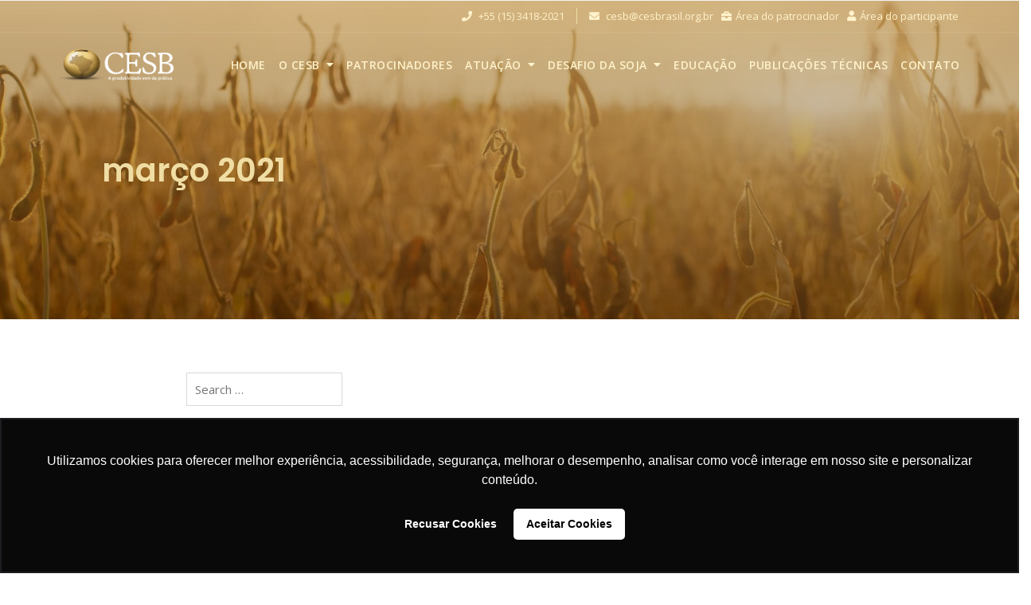

--- FILE ---
content_type: text/html; charset=utf-8
request_url: https://www.cesbrasil.org.br/2021/03/
body_size: 22698
content:
<!doctype html>
<html lang="pt-BR">
<head>
	<meta charset="UTF-8">
	<meta name="viewport" content="width=device-width, initial-scale=1">
	<link rel="profile" href="https://gmpg.org/xfn/11">

	<title>março 2021 &#8211; CESB &#8211; Comitê Estratégico Soja Brasil</title>
<meta name='robots' content='max-image-preview:large' />
<link rel='dns-prefetch' href='//www.googletagmanager.com' />
<link rel='dns-prefetch' href='//fonts.googleapis.com' />
<link rel='stylesheet' id='wp-block-library-css' href='https://www.cesbrasil.org.br/wp-includes/css/dist/block-library/style.min.css?ver=6.2.2' type='text/css' media='all' />
<style id='wp-block-library-theme-inline-css' type='text/css'>
.wp-block-audio figcaption{color:#555;font-size:13px;text-align:center}.is-dark-theme .wp-block-audio figcaption{color:hsla(0,0%,100%,.65)}.wp-block-audio{margin:0 0 1em}.wp-block-code{border:1px solid #ccc;border-radius:4px;font-family:Menlo,Consolas,monaco,monospace;padding:.8em 1em}.wp-block-embed figcaption{color:#555;font-size:13px;text-align:center}.is-dark-theme .wp-block-embed figcaption{color:hsla(0,0%,100%,.65)}.wp-block-embed{margin:0 0 1em}.blocks-gallery-caption{color:#555;font-size:13px;text-align:center}.is-dark-theme .blocks-gallery-caption{color:hsla(0,0%,100%,.65)}.wp-block-image figcaption{color:#555;font-size:13px;text-align:center}.is-dark-theme .wp-block-image figcaption{color:hsla(0,0%,100%,.65)}.wp-block-image{margin:0 0 1em}.wp-block-pullquote{border-bottom:4px solid;border-top:4px solid;color:currentColor;margin-bottom:1.75em}.wp-block-pullquote cite,.wp-block-pullquote footer,.wp-block-pullquote__citation{color:currentColor;font-size:.8125em;font-style:normal;text-transform:uppercase}.wp-block-quote{border-left:.25em solid;margin:0 0 1.75em;padding-left:1em}.wp-block-quote cite,.wp-block-quote footer{color:currentColor;font-size:.8125em;font-style:normal;position:relative}.wp-block-quote.has-text-align-right{border-left:none;border-right:.25em solid;padding-left:0;padding-right:1em}.wp-block-quote.has-text-align-center{border:none;padding-left:0}.wp-block-quote.is-large,.wp-block-quote.is-style-large,.wp-block-quote.is-style-plain{border:none}.wp-block-search .wp-block-search__label{font-weight:700}.wp-block-search__button{border:1px solid #ccc;padding:.375em .625em}:where(.wp-block-group.has-background){padding:1.25em 2.375em}.wp-block-separator.has-css-opacity{opacity:.4}.wp-block-separator{border:none;border-bottom:2px solid;margin-left:auto;margin-right:auto}.wp-block-separator.has-alpha-channel-opacity{opacity:1}.wp-block-separator:not(.is-style-wide):not(.is-style-dots){width:100px}.wp-block-separator.has-background:not(.is-style-dots){border-bottom:none;height:1px}.wp-block-separator.has-background:not(.is-style-wide):not(.is-style-dots){height:2px}.wp-block-table{margin:0 0 1em}.wp-block-table td,.wp-block-table th{word-break:normal}.wp-block-table figcaption{color:#555;font-size:13px;text-align:center}.is-dark-theme .wp-block-table figcaption{color:hsla(0,0%,100%,.65)}.wp-block-video figcaption{color:#555;font-size:13px;text-align:center}.is-dark-theme .wp-block-video figcaption{color:hsla(0,0%,100%,.65)}.wp-block-video{margin:0 0 1em}.wp-block-template-part.has-background{margin-bottom:0;margin-top:0;padding:1.25em 2.375em}
</style>
<link rel='stylesheet' id='wpblog-post-layouts-block-style-css' href='https://www.cesbrasil.org.br/wp-content/plugins/wp-blog-post-layouts/includes/assets/css/build.css?ver=1.1.2' type='text/css' media='all' />
<link rel='stylesheet' id='helpie-faq-bundle-styles-css' href='https://www.cesbrasil.org.br/wp-content/plugins/helpie-faq/assets/bundles/main.app.css?ver=1.9.12' type='text/css' media='all' />
<link rel='stylesheet' id='classic-theme-styles-css' href='https://www.cesbrasil.org.br/wp-includes/css/classic-themes.min.css?ver=6.2.2' type='text/css' media='all' />
<style id='global-styles-inline-css' type='text/css'>
body{--wp--preset--color--black: #000000;--wp--preset--color--cyan-bluish-gray: #abb8c3;--wp--preset--color--white: #ffffff;--wp--preset--color--pale-pink: #f78da7;--wp--preset--color--vivid-red: #cf2e2e;--wp--preset--color--luminous-vivid-orange: #ff6900;--wp--preset--color--luminous-vivid-amber: #fcb900;--wp--preset--color--light-green-cyan: #7bdcb5;--wp--preset--color--vivid-green-cyan: #00d084;--wp--preset--color--pale-cyan-blue: #8ed1fc;--wp--preset--color--vivid-cyan-blue: #0693e3;--wp--preset--color--vivid-purple: #9b51e0;--wp--preset--color--tan: #D2B48C;--wp--preset--color--yellow: #FDE64B;--wp--preset--color--orange: #ED7014;--wp--preset--color--red: #D0312D;--wp--preset--color--pink: #b565a7;--wp--preset--color--purple: #A32CC4;--wp--preset--color--blue: #4E97D8;--wp--preset--color--green: #00B294;--wp--preset--color--brown: #231709;--wp--preset--color--grey: #7D7D7D;--wp--preset--gradient--vivid-cyan-blue-to-vivid-purple: linear-gradient(135deg,rgba(6,147,227,1) 0%,rgb(155,81,224) 100%);--wp--preset--gradient--light-green-cyan-to-vivid-green-cyan: linear-gradient(135deg,rgb(122,220,180) 0%,rgb(0,208,130) 100%);--wp--preset--gradient--luminous-vivid-amber-to-luminous-vivid-orange: linear-gradient(135deg,rgba(252,185,0,1) 0%,rgba(255,105,0,1) 100%);--wp--preset--gradient--luminous-vivid-orange-to-vivid-red: linear-gradient(135deg,rgba(255,105,0,1) 0%,rgb(207,46,46) 100%);--wp--preset--gradient--very-light-gray-to-cyan-bluish-gray: linear-gradient(135deg,rgb(238,238,238) 0%,rgb(169,184,195) 100%);--wp--preset--gradient--cool-to-warm-spectrum: linear-gradient(135deg,rgb(74,234,220) 0%,rgb(151,120,209) 20%,rgb(207,42,186) 40%,rgb(238,44,130) 60%,rgb(251,105,98) 80%,rgb(254,248,76) 100%);--wp--preset--gradient--blush-light-purple: linear-gradient(135deg,rgb(255,206,236) 0%,rgb(152,150,240) 100%);--wp--preset--gradient--blush-bordeaux: linear-gradient(135deg,rgb(254,205,165) 0%,rgb(254,45,45) 50%,rgb(107,0,62) 100%);--wp--preset--gradient--luminous-dusk: linear-gradient(135deg,rgb(255,203,112) 0%,rgb(199,81,192) 50%,rgb(65,88,208) 100%);--wp--preset--gradient--pale-ocean: linear-gradient(135deg,rgb(255,245,203) 0%,rgb(182,227,212) 50%,rgb(51,167,181) 100%);--wp--preset--gradient--electric-grass: linear-gradient(135deg,rgb(202,248,128) 0%,rgb(113,206,126) 100%);--wp--preset--gradient--midnight: linear-gradient(135deg,rgb(2,3,129) 0%,rgb(40,116,252) 100%);--wp--preset--duotone--dark-grayscale: url('#wp-duotone-dark-grayscale');--wp--preset--duotone--grayscale: url('#wp-duotone-grayscale');--wp--preset--duotone--purple-yellow: url('#wp-duotone-purple-yellow');--wp--preset--duotone--blue-red: url('#wp-duotone-blue-red');--wp--preset--duotone--midnight: url('#wp-duotone-midnight');--wp--preset--duotone--magenta-yellow: url('#wp-duotone-magenta-yellow');--wp--preset--duotone--purple-green: url('#wp-duotone-purple-green');--wp--preset--duotone--blue-orange: url('#wp-duotone-blue-orange');--wp--preset--font-size--small: 12px;--wp--preset--font-size--medium: 20px;--wp--preset--font-size--large: 36px;--wp--preset--font-size--x-large: 42px;--wp--preset--font-size--regular: 16px;--wp--preset--font-size--larger: 36px;--wp--preset--font-size--huge: 48px;--wp--preset--spacing--20: 0.44rem;--wp--preset--spacing--30: 0.67rem;--wp--preset--spacing--40: 1rem;--wp--preset--spacing--50: 1.5rem;--wp--preset--spacing--60: 2.25rem;--wp--preset--spacing--70: 3.38rem;--wp--preset--spacing--80: 5.06rem;--wp--preset--shadow--natural: 6px 6px 9px rgba(0, 0, 0, 0.2);--wp--preset--shadow--deep: 12px 12px 50px rgba(0, 0, 0, 0.4);--wp--preset--shadow--sharp: 6px 6px 0px rgba(0, 0, 0, 0.2);--wp--preset--shadow--outlined: 6px 6px 0px -3px rgba(255, 255, 255, 1), 6px 6px rgba(0, 0, 0, 1);--wp--preset--shadow--crisp: 6px 6px 0px rgba(0, 0, 0, 1);}:where(.is-layout-flex){gap: 0.5em;}body .is-layout-flow > .alignleft{float: left;margin-inline-start: 0;margin-inline-end: 2em;}body .is-layout-flow > .alignright{float: right;margin-inline-start: 2em;margin-inline-end: 0;}body .is-layout-flow > .aligncenter{margin-left: auto !important;margin-right: auto !important;}body .is-layout-constrained > .alignleft{float: left;margin-inline-start: 0;margin-inline-end: 2em;}body .is-layout-constrained > .alignright{float: right;margin-inline-start: 2em;margin-inline-end: 0;}body .is-layout-constrained > .aligncenter{margin-left: auto !important;margin-right: auto !important;}body .is-layout-constrained > :where(:not(.alignleft):not(.alignright):not(.alignfull)){max-width: var(--wp--style--global--content-size);margin-left: auto !important;margin-right: auto !important;}body .is-layout-constrained > .alignwide{max-width: var(--wp--style--global--wide-size);}body .is-layout-flex{display: flex;}body .is-layout-flex{flex-wrap: wrap;align-items: center;}body .is-layout-flex > *{margin: 0;}:where(.wp-block-columns.is-layout-flex){gap: 2em;}.has-black-color{color: var(--wp--preset--color--black) !important;}.has-cyan-bluish-gray-color{color: var(--wp--preset--color--cyan-bluish-gray) !important;}.has-white-color{color: var(--wp--preset--color--white) !important;}.has-pale-pink-color{color: var(--wp--preset--color--pale-pink) !important;}.has-vivid-red-color{color: var(--wp--preset--color--vivid-red) !important;}.has-luminous-vivid-orange-color{color: var(--wp--preset--color--luminous-vivid-orange) !important;}.has-luminous-vivid-amber-color{color: var(--wp--preset--color--luminous-vivid-amber) !important;}.has-light-green-cyan-color{color: var(--wp--preset--color--light-green-cyan) !important;}.has-vivid-green-cyan-color{color: var(--wp--preset--color--vivid-green-cyan) !important;}.has-pale-cyan-blue-color{color: var(--wp--preset--color--pale-cyan-blue) !important;}.has-vivid-cyan-blue-color{color: var(--wp--preset--color--vivid-cyan-blue) !important;}.has-vivid-purple-color{color: var(--wp--preset--color--vivid-purple) !important;}.has-black-background-color{background-color: var(--wp--preset--color--black) !important;}.has-cyan-bluish-gray-background-color{background-color: var(--wp--preset--color--cyan-bluish-gray) !important;}.has-white-background-color{background-color: var(--wp--preset--color--white) !important;}.has-pale-pink-background-color{background-color: var(--wp--preset--color--pale-pink) !important;}.has-vivid-red-background-color{background-color: var(--wp--preset--color--vivid-red) !important;}.has-luminous-vivid-orange-background-color{background-color: var(--wp--preset--color--luminous-vivid-orange) !important;}.has-luminous-vivid-amber-background-color{background-color: var(--wp--preset--color--luminous-vivid-amber) !important;}.has-light-green-cyan-background-color{background-color: var(--wp--preset--color--light-green-cyan) !important;}.has-vivid-green-cyan-background-color{background-color: var(--wp--preset--color--vivid-green-cyan) !important;}.has-pale-cyan-blue-background-color{background-color: var(--wp--preset--color--pale-cyan-blue) !important;}.has-vivid-cyan-blue-background-color{background-color: var(--wp--preset--color--vivid-cyan-blue) !important;}.has-vivid-purple-background-color{background-color: var(--wp--preset--color--vivid-purple) !important;}.has-black-border-color{border-color: var(--wp--preset--color--black) !important;}.has-cyan-bluish-gray-border-color{border-color: var(--wp--preset--color--cyan-bluish-gray) !important;}.has-white-border-color{border-color: var(--wp--preset--color--white) !important;}.has-pale-pink-border-color{border-color: var(--wp--preset--color--pale-pink) !important;}.has-vivid-red-border-color{border-color: var(--wp--preset--color--vivid-red) !important;}.has-luminous-vivid-orange-border-color{border-color: var(--wp--preset--color--luminous-vivid-orange) !important;}.has-luminous-vivid-amber-border-color{border-color: var(--wp--preset--color--luminous-vivid-amber) !important;}.has-light-green-cyan-border-color{border-color: var(--wp--preset--color--light-green-cyan) !important;}.has-vivid-green-cyan-border-color{border-color: var(--wp--preset--color--vivid-green-cyan) !important;}.has-pale-cyan-blue-border-color{border-color: var(--wp--preset--color--pale-cyan-blue) !important;}.has-vivid-cyan-blue-border-color{border-color: var(--wp--preset--color--vivid-cyan-blue) !important;}.has-vivid-purple-border-color{border-color: var(--wp--preset--color--vivid-purple) !important;}.has-vivid-cyan-blue-to-vivid-purple-gradient-background{background: var(--wp--preset--gradient--vivid-cyan-blue-to-vivid-purple) !important;}.has-light-green-cyan-to-vivid-green-cyan-gradient-background{background: var(--wp--preset--gradient--light-green-cyan-to-vivid-green-cyan) !important;}.has-luminous-vivid-amber-to-luminous-vivid-orange-gradient-background{background: var(--wp--preset--gradient--luminous-vivid-amber-to-luminous-vivid-orange) !important;}.has-luminous-vivid-orange-to-vivid-red-gradient-background{background: var(--wp--preset--gradient--luminous-vivid-orange-to-vivid-red) !important;}.has-very-light-gray-to-cyan-bluish-gray-gradient-background{background: var(--wp--preset--gradient--very-light-gray-to-cyan-bluish-gray) !important;}.has-cool-to-warm-spectrum-gradient-background{background: var(--wp--preset--gradient--cool-to-warm-spectrum) !important;}.has-blush-light-purple-gradient-background{background: var(--wp--preset--gradient--blush-light-purple) !important;}.has-blush-bordeaux-gradient-background{background: var(--wp--preset--gradient--blush-bordeaux) !important;}.has-luminous-dusk-gradient-background{background: var(--wp--preset--gradient--luminous-dusk) !important;}.has-pale-ocean-gradient-background{background: var(--wp--preset--gradient--pale-ocean) !important;}.has-electric-grass-gradient-background{background: var(--wp--preset--gradient--electric-grass) !important;}.has-midnight-gradient-background{background: var(--wp--preset--gradient--midnight) !important;}.has-small-font-size{font-size: var(--wp--preset--font-size--small) !important;}.has-medium-font-size{font-size: var(--wp--preset--font-size--medium) !important;}.has-large-font-size{font-size: var(--wp--preset--font-size--large) !important;}.has-x-large-font-size{font-size: var(--wp--preset--font-size--x-large) !important;}
.wp-block-navigation a:where(:not(.wp-element-button)){color: inherit;}
:where(.wp-block-columns.is-layout-flex){gap: 2em;}
.wp-block-pullquote{font-size: 1.5em;line-height: 1.6;}
</style>
<link rel='stylesheet' id='cookie-law-info-css' href='https://www.cesbrasil.org.br/wp-content/plugins/cookie-law-info/legacy/public/css/cookie-law-info-public.css?ver=3.1.0' type='text/css' media='all' />
<link rel='stylesheet' id='cookie-law-info-gdpr-css' href='https://www.cesbrasil.org.br/wp-content/plugins/cookie-law-info/legacy/public/css/cookie-law-info-gdpr.css?ver=3.1.0' type='text/css' media='all' />
<link rel='stylesheet' id='searchandfilter-css' href='https://www.cesbrasil.org.br/wp-content/plugins/search-filter/style.css?ver=1' type='text/css' media='all' />
<link rel='stylesheet' id='hfe-style-css' href='https://www.cesbrasil.org.br/wp-content/plugins/header-footer-elementor/assets/css/header-footer-elementor.css?ver=1.6.14' type='text/css' media='all' />
<link rel='stylesheet' id='elementor-icons-css' href='https://www.cesbrasil.org.br/wp-content/plugins/elementor/assets/lib/eicons/css/elementor-icons.min.css?ver=5.20.0' type='text/css' media='all' />
<link rel='stylesheet' id='elementor-frontend-css' href='https://www.cesbrasil.org.br/wp-content/plugins/elementor/assets/css/frontend.min.css?ver=3.14.1' type='text/css' media='all' />
<link rel='stylesheet' id='swiper-css' href='https://www.cesbrasil.org.br/wp-content/plugins/elementor/assets/lib/swiper/css/swiper.min.css?ver=5.3.6' type='text/css' media='all' />
<link rel='stylesheet' id='elementor-post-4256-css' href='https://www.cesbrasil.org.br/wp-content/uploads/elementor/css/post-4256.css?ver=1687978702' type='text/css' media='all' />
<link rel='stylesheet' id='elementor-post-2422-css' href='https://www.cesbrasil.org.br/wp-content/uploads/elementor/css/post-2422.css?ver=1687978702' type='text/css' media='all' />
<link rel='stylesheet' id='hfe-widgets-style-css' href='https://www.cesbrasil.org.br/wp-content/plugins/header-footer-elementor/inc/widgets-css/frontend.css?ver=1.6.14' type='text/css' media='all' />
<link rel='stylesheet' id='wpblog-post-layouts-google-fonts-css' href='https://fonts.googleapis.com/css?family=Roboto%3A400%2C100%2C300%2C400%2C500%2C700%2C900%7CYanone+Kaffeesatz%3A200%2C300%2C400%2C500%2C600%2C700%7COpen+Sans%3A300%2C400%2C600%2C700%2C800%7CRoboto+Slab%3A100%2C200%2C300%2C400%2C500%2C600%2C700%2C800%2C900%7CPoppins%3A100%2C200%2C300%2C400%2C500%2C600%2C700%2C800%2C900&#038;subset=latin%2Clatin-ext' type='text/css' media='all' />
<link rel='stylesheet' id='fontawesome-css' href='https://www.cesbrasil.org.br/wp-content/plugins/wp-blog-post-layouts/includes/assets/fontawesome/css/all.min.css?ver=5.12.1' type='text/css' media='all' />
<link rel='stylesheet' id='bootstrap-css' href='https://www.cesbrasil.org.br/wp-content/themes/bosa/assets/bootstrap/css/bootstrap.min.css?ver=6.2.2' type='text/css' media='all' />
<link rel='stylesheet' id='slick-css' href='https://www.cesbrasil.org.br/wp-content/themes/bosa/assets/slick/slick.css?ver=6.2.2' type='text/css' media='all' />
<link rel='stylesheet' id='slicknav-css' href='https://www.cesbrasil.org.br/wp-content/themes/bosa/assets/css/slicknav.min.css?ver=6.2.2' type='text/css' media='all' />
<link rel='stylesheet' id='slick-theme-css' href='https://www.cesbrasil.org.br/wp-content/themes/bosa/assets/slick/slick-theme.css?ver=6.2.2' type='text/css' media='all' />
<link rel='stylesheet' id='bosa-blocks-css' href='https://www.cesbrasil.org.br/wp-content/themes/bosa/assets/css/blocks.min.css?ver=6.2.2' type='text/css' media='all' />
<link rel='stylesheet' id='bosa-style-css' href='https://www.cesbrasil.org.br/wp-content/themes/bosa/style.css?ver=6.2.2' type='text/css' media='all' />
<link rel='stylesheet' id='bosa-google-font-css' href='https://fonts.googleapis.com/css?family=Open+Sans%3A300%2C400%2C400i%2C600%2C700%2C800%7CPoppins%3A300%2C400%2C400i%2C500%2C600%2C700%2C800%2C900&#038;display=swap&#038;ver=6.2.2' type='text/css' media='all' />
<link rel='stylesheet' id='csf-google-web-fonts-css' href='//fonts.googleapis.com/css?family=Montserrat:500,400&#038;display=swap' type='text/css' media='all' />
<link rel='stylesheet' id='eael-general-css' href='https://www.cesbrasil.org.br/wp-content/plugins/essential-addons-for-elementor-lite/assets/front-end/css/view/general.min.css?ver=5.8.0' type='text/css' media='all' />
<link rel='stylesheet' id='google-fonts-1-css' href='https://fonts.googleapis.com/css?family=Roboto%3A100%2C100italic%2C200%2C200italic%2C300%2C300italic%2C400%2C400italic%2C500%2C500italic%2C600%2C600italic%2C700%2C700italic%2C800%2C800italic%2C900%2C900italic%7CRoboto+Slab%3A100%2C100italic%2C200%2C200italic%2C300%2C300italic%2C400%2C400italic%2C500%2C500italic%2C600%2C600italic%2C700%2C700italic%2C800%2C800italic%2C900%2C900italic%7CMontserrat%3A100%2C100italic%2C200%2C200italic%2C300%2C300italic%2C400%2C400italic%2C500%2C500italic%2C600%2C600italic%2C700%2C700italic%2C800%2C800italic%2C900%2C900italic&#038;display=auto&#038;ver=6.2.2' type='text/css' media='all' />
<link rel="preconnect" href="https://fonts.gstatic.com/" crossorigin><!--n2css--><script type='text/javascript' src='https://www.cesbrasil.org.br/wp-includes/js/jquery/jquery.min.js?ver=3.6.4' id='jquery-core-js'></script>
<script type='text/javascript' src='https://www.cesbrasil.org.br/wp-includes/js/jquery/jquery-migrate.min.js?ver=3.4.0' id='jquery-migrate-js'></script>
<script type='text/javascript' id='cookie-law-info-js-extra'>
/* <![CDATA[ */
var Cli_Data = {"nn_cookie_ids":[],"cookielist":[],"non_necessary_cookies":[],"ccpaEnabled":"","ccpaRegionBased":"","ccpaBarEnabled":"","strictlyEnabled":["necessary","obligatoire"],"ccpaType":"gdpr","js_blocking":"1","custom_integration":"","triggerDomRefresh":"","secure_cookies":""};
var cli_cookiebar_settings = {"animate_speed_hide":"500","animate_speed_show":"500","background":"#FFF","border":"#b1a6a6c2","border_on":"","button_1_button_colour":"#61a229","button_1_button_hover":"#4e8221","button_1_link_colour":"#fff","button_1_as_button":"1","button_1_new_win":"","button_2_button_colour":"#333","button_2_button_hover":"#292929","button_2_link_colour":"#444","button_2_as_button":"","button_2_hidebar":"","button_3_button_colour":"#dedfe0","button_3_button_hover":"#b2b2b3","button_3_link_colour":"#333333","button_3_as_button":"1","button_3_new_win":"","button_4_button_colour":"#dedfe0","button_4_button_hover":"#b2b2b3","button_4_link_colour":"#333333","button_4_as_button":"1","button_7_button_colour":"#b79857","button_7_button_hover":"#927a46","button_7_link_colour":"#fff","button_7_as_button":"1","button_7_new_win":"","font_family":"inherit","header_fix":"","notify_animate_hide":"1","notify_animate_show":"","notify_div_id":"#cookie-law-info-bar","notify_position_horizontal":"right","notify_position_vertical":"bottom","scroll_close":"","scroll_close_reload":"","accept_close_reload":"","reject_close_reload":"","showagain_tab":"","showagain_background":"#fff","showagain_border":"#000","showagain_div_id":"#cookie-law-info-again","showagain_x_position":"100px","text":"#333333","show_once_yn":"","show_once":"10000","logging_on":"","as_popup":"","popup_overlay":"1","bar_heading_text":"","cookie_bar_as":"banner","popup_showagain_position":"bottom-right","widget_position":"left"};
var log_object = {"ajax_url":"https:\/\/www.cesbrasil.org.br\/wp-admin\/admin-ajax.php"};
/* ]]> */
</script>
<script type='text/javascript' src='https://www.cesbrasil.org.br/wp-content/plugins/cookie-law-info/legacy/public/js/cookie-law-info-public.js?ver=3.1.0' id='cookie-law-info-js'></script>

<!-- Snippet do Google Analytics adicionado pelo Site Kit -->
<script type='text/javascript' src='https://www.googletagmanager.com/gtag/js?id=UA-254366617-1' id='google_gtagjs-js' async></script>
<script type='text/javascript' id='google_gtagjs-js-after'>
window.dataLayer = window.dataLayer || [];function gtag(){dataLayer.push(arguments);}
gtag('set', 'linker', {"domains":["www.cesbrasil.org.br"]} );
gtag("js", new Date());
gtag("set", "developer_id.dZTNiMT", true);
gtag("config", "UA-254366617-1", {"anonymize_ip":true});
gtag("config", "G-TGN4KNZ1HL");
</script>

<!-- Finalizar o snippet do Google Analytics adicionado pelo Site Kit -->
<link rel="https://api.w.org/" href="https://www.cesbrasil.org.br/wp-json/" /><meta name="generator" content="WordPress 6.2.2" />
<meta name="generator" content="Site Kit by Google 1.103.0" /><style id="mystickymenu" type="text/css">#mysticky-nav { width:100%; position: static; }#mysticky-nav.wrapfixed { position:fixed; left: 0px; margin-top:0px;  z-index: 99990; -webkit-transition: .6s; -moz-transition: .6s; -o-transition: .6s; transition: .6s; -ms-filter:"progid:DXImageTransform.Microsoft.Alpha(Opacity=100)"; filter: alpha(opacity=100); opacity:1; background-color: #434142;}#mysticky-nav.wrapfixed .myfixed{ background-color: #434142; position: relative;top: auto;left: auto;right: auto;}#mysticky-nav .myfixed { margin:0 auto; float:none; border:0px; background:none; max-width:100%; }</style>			<style type="text/css">
																															</style>
					<style>.site-header .site-branding > a {max-width: 270px;overflow: hidden;display: inline-block;}/* Site Title */.header-one .site-branding .site-title, .header-two .site-branding .site-title, .header-three .site-branding .site-title {color: #000000;}/* Tagline */.header-one .site-branding .site-description,.header-two .site-branding .site-description,.header-three .site-branding .site-description {color: #767676;}/* Site general link color */a {color: #a6a6a6;}/* Page and Single Post Title */body.single .page-title, body.page .page-title {color: #101010;}/* Site body Text */body, html {color: #333333;}/* Heading Text */h1, h2, h3, h4, h5, h6, .product-title {color: #030303;}/* Primary Background */.section-title:before, .button-primary, .woocommerce span.onsale, body .woocommerce.widget_price_filter .ui-slider .ui-slider-handle, #offcanvas-menu .header-btn-wrap .header-btn .button-primary {background-color: #b48c48;}/* Primary Border */.post .entry-content .entry-header .cat-links a, .attachment .entry-content .entry-header .cat-links a, .wrap-coming-maintenance-mode .content .button-container .button-primary {border-color: #b48c48;}/* Primary Color */ blockquote:before, .post .entry-content .entry-header .cat-links a, .attachment .entry-content .entry-header .cat-links a, .post .entry-meta a:before, .attachment .entry-meta a:before, .single .entry-container .cat-links:before, .post .entry-meta .tag-links:before {color: #b48c48;}/* Hover Background */input[type=button]:hover, input[type=button]:active, input[type=button]:focus, input[type=reset]:hover, input[type=reset]:active, input[type=reset]:focus, input[type=submit]:hover, input[type=submit]:active, input[type=submit]:focus, .button-primary:hover, .button-primary:focus, .button-primary:active, .button-outline:hover, .button-outline:focus, .button-outline:active, .search-form .search-button:hover, .search-form .search-button:focus, .search-form .search-button:active, .page-numbers .page-numbers:hover, .page-numbers .page-numbers:focus, .page-numbers .page-numbers:active, .nav-links .page-numbers:hover, .nav-links .page-numbers:focus, .nav-links .page-numbers:active, #back-to-top a:hover, #back-to-top a:focus, #back-to-top a:active, .section-highlight-post .slick-control li.slick-arrow:not(.slick-disabled):hover, .section-highlight-post .slick-control li.slick-arrow:not(.slick-disabled):focus, .section-highlight-post .slick-control li.slick-arrow:not(.slick-disabled):active, .alt-menu-icon a:hover .icon-bar, .alt-menu-icon a:focus .icon-bar, .alt-menu-icon a:active .icon-bar, .alt-menu-icon a:hover .icon-bar:before, .alt-menu-icon a:hover .icon-bar:after, .alt-menu-icon a:focus .icon-bar:before, .alt-menu-icon a:focus .icon-bar:after, .alt-menu-icon a:active .icon-bar:before, .alt-menu-icon a:active .icon-bar:after, #offcanvas-menu .close-offcanvas-menu button:hover,#offcanvas-menu .close-offcanvas-menu button:active, .highlight-post-slider .post .entry-meta .cat-links a:hover, .highlight-post-slider .post .entry-meta .cat-links a:focus, .highlight-post-slider .post .entry-meta .cat-links a:active, .site-footer .social-profile ul li a:hover, .site-footer .social-profile ul li a:focus, .site-footer .social-profile ul li a:active, #back-to-top a:hover, #back-to-top a:focus, #back-to-top a:active, .comments-area .comment-list .reply a:hover, .comments-area .comment-list .reply a:focus, .comments-area .comment-list .reply a:active, .widget .tagcloud a:hover, .widget .tagcloud a:focus, .widget .tagcloud a:active, .infinite-scroll #infinite-handle span:hover, .infinite-scroll #infinite-handle span:focus, .infinite-scroll #infinite-handle span:active, .slicknav_btn:hover .slicknav_icon-bar, .slicknav_btn:focus .slicknav_icon-bar, .slicknav_btn:hover .slicknav_icon-bar, .slicknav_btn:hover .slicknav_icon-bar:first-child:before, .slicknav_btn:hover .slicknav_icon-bar:first-child:after, .slicknav_btn:focus .slicknav_icon-bar:first-child:before, .slicknav_btn:focus .slicknav_icon-bar:first-child:after, .slicknav_btn:hover .slicknav_icon-bar:first-child:before, .slicknav_btn:hover .slicknav_icon-bar:first-child:after, .woocommerce #respond input#submit:hover, .woocommerce #respond input#submit:focus, .woocommerce #respond input#submit:active, .woocommerce #respond input#submit:hover, .woocommerce #respond input#submit:focus, .woocommerce #respond input#submit:active, .woocommerce a.button:hover, .woocommerce a.button:focus, .woocommerce a.button:active, .woocommerce button.button:hover, .woocommerce button.button:focus, .woocommerce button.button:active, .woocommerce input.button:hover, .woocommerce input.button:focus, .woocommerce input.button:active, .woocommerce a.button.alt:hover, .woocommerce a.button.alt:focus, .woocommerce a.button.alt:active, .woocommerce button.button.alt:hover, .woocommerce button.button.alt:focus, .woocommerce button.button.alt:active, .woocommerce a.button:hover, .woocommerce a.button:focus, .widget.widget_product_search [type=submit]:hover, .widget.widget_product_search [type=submit]:focus, .widget.widget_product_search [type=submit]:active, #offcanvas-menu .header-btn-wrap .header-btn .button-primary:hover, #offcanvas-menu .header-btn-wrap .header-btn .button-primary:focus, #offcanvas-menu .header-btn-wrap .header-btn .button-primary:active, #offcanvas-menu .header-btn-wrap .header-btn .button-outline:hover, #offcanvas-menu .header-btn-wrap .header-btn .button-outline:focus, #offcanvas-menu .header-btn-wrap .header-btn .button-outline:active, .woocommerce nav.woocommerce-pagination ul li a:focus, .woocommerce nav.woocommerce-pagination ul li a:hover, .woocommerce nav.woocommerce-pagination ul li span.current {background-color: #b48c48;}/* Hover Border */.button-outline:hover, .button-outline:focus, .button-outline:active, #offcanvas-menu .close-offcanvas-menu button:hover, #offcanvas-menu .close-offcanvas-menu button:active, .page-numbers .page-numbers:hover, .page-numbers .page-numbers:focus, .page-numbers .page-numbers:active, .nav-links .page-numbers:hover, .nav-links .page-numbers:focus, .nav-links .page-numbers:active, #back-to-top a:hover, #back-to-top a:focus, #back-to-top a:active, .post .entry-content .entry-header .cat-links a:hover, .post .entry-content .entry-header .cat-links a:focus, .post .entry-content .entry-header .cat-links a:active, .attachment .entry-content .entry-header .cat-links a:hover, .attachment .entry-content .entry-header .cat-links a:focus, .attachment .entry-content .entry-header .cat-links a:active, .banner-content .entry-content .entry-header .cat-links a:hover, .banner-content .entry-content .entry-header .cat-links a:focus, .banner-content .entry-content .entry-header .cat-links a:active, .slick-control li:not(.slick-disabled):hover span, .slick-control li:not(.slick-disabled):focus span, .slick-control li:not(.slick-disabled):active span, .section-banner .banner-content .button-container .button-outline:hover, .section-banner .banner-content .button-container .button-outline:focus, .section-banner .banner-content .button-container .button-outline:active, #back-to-top a:hover, #back-to-top a:focus, #back-to-top a:active, .widget .tagcloud a:hover, .widget .tagcloud a:focus, .widget .tagcloud a:active, .woocommerce nav.woocommerce-pagination ul li a:focus, .woocommerce nav.woocommerce-pagination ul li a:hover, .woocommerce nav.woocommerce-pagination ul li span.current, #offcanvas-menu .header-btn-wrap .header-btn .button-outline:hover, #offcanvas-menu .header-btn-wrap .header-btn .button-outline:focus, #offcanvas-menu .header-btn-wrap .header-btn .button-outline:active, .wrap-coming-maintenance-mode .content .social-profile ul a:hover, .wrap-coming-maintenance-mode .content .social-profile ul a:focus, .wrap-coming-maintenance-mode .content .social-profile ul a:active, .summary .yith-wcwl-add-button a:hover, .woocommerce .entry-summary a.compare.button:hover, .woocommerce nav.woocommerce-pagination ul li a:focus, .woocommerce nav.woocommerce-pagination ul li a:hover, .woocommerce nav.woocommerce-pagination ul li span.current {border-color: #b48c48;}/* Hover Text */a:hover, a:focus, a:active, .main-navigation ul.menu ul li a:hover, .main-navigation ul.menu ul li a:focus, .main-navigation ul.menu ul li a:active, .main-navigation ul.menu > li:hover > a, .main-navigation ul.menu > li:focus > a, .main-navigation ul.menu > li:active > a, .main-navigation ul.menu > li.focus > a, .main-navigation ul.menu li.current-menu-item > a, .main-navigation ul.menu li.current_page_item > a, .main-navigation ul.menu li.current-menu-parent > a, .comment-navigation .nav-previous a:hover, .comment-navigation .nav-previous a:focus, .comment-navigation .nav-previous a:active, .comment-navigation .nav-next a:hover, .comment-navigation .nav-next a:focus, .comment-navigation .nav-next a:active, .posts-navigation .nav-previous a:hover, .posts-navigation .nav-previous a:focus, .posts-navigation .nav-previous a:active, .posts-navigation .nav-next a:hover, .posts-navigation .nav-next a:focus, .posts-navigation .nav-next a:active, .post-navigation .nav-previous a:hover, .post-navigation .nav-previous a:focus, .post-navigation .nav-previous a:active, .post-navigation .nav-next a:hover, .post-navigation .nav-next a:focus, .post-navigation .nav-next a:active, .social-profile ul li a:hover, .social-profile ul li a:focus, .social-profile ul li a:active, .post .entry-content .entry-header .cat-links a:hover, .post .entry-content .entry-header .cat-links a:focus, .post .entry-content .entry-header .cat-links a:active, .attachment .entry-content .entry-header .cat-links a:hover, .attachment .entry-content .entry-header .cat-links a:focus, .attachment .entry-content .entry-header .cat-links a:active, .banner-content .entry-content .entry-header .cat-links a:hover, .banner-content .entry-content .entry-header .cat-links a:focus, .banner-content .entry-content .entry-header .cat-links a:active, .post .entry-meta a:hover, .post .entry-meta a:focus, .post .entry-meta a:active, .attachment .entry-meta a:hover, .attachment .entry-meta a:focus, .attachment .entry-meta a:active, .banner-content .entry-meta a:hover, .banner-content .entry-meta a:focus, .banner-content .entry-meta a:active, .post .entry-meta a:hover:before, .post .entry-meta a:focus:before, .post .entry-meta a:active:before, .attachment .entry-meta a:hover:before, .attachment .entry-meta a:focus:before, .attachment .entry-meta a:active:before, .banner-content .entry-meta a:hover:before, .banner-content .entry-meta a:focus:before, .banner-content .entry-meta a:active:before, .breadcrumb-wrap .breadcrumbs .trail-items a:hover, .breadcrumb-wrap .breadcrumbs .trail-items a:focus, .breadcrumb-wrap .breadcrumbs .trail-items a:active, .site-header .site-branding .site-title a:hover, .site-header .site-branding .site-title a:focus, .site-header .site-branding .site-title a:active, .header-icons .search-icon:hover, .header-icons .search-icon:focus, .header-icons .search-icon:active, .header-search .search-form .search-button:hover, .header-search .close-button:hover, .header-contact ul a:hover, .header-contact ul a:focus, .header-contact ul a:active, .section-banner .banner-content .entry-meta a:hover, .section-banner .banner-content .entry-meta a:focus, .section-banner .banner-content .entry-meta a:active, .site-footer .site-info a:hover, .site-footer .site-info a:focus, .site-footer .site-info a:active, .site-footer .footer-menu ul li a:hover, .site-footer .footer-menu ul li a:focus, .site-footer .footer-menu ul li a:active, .comments-area .comment-list .comment-metadata a:hover, .comments-area .comment-list .comment-metadata a:focus, .comments-area .comment-list .comment-metadata a:active, .widget ul li a:hover, .widget ul li a:focus, .widget ul li a:active, .woocommerce .product_meta .posted_in a:hover, .woocommerce .product_meta .posted_in a:focus, .woocommerce .product_meta .posted_in a:active, .woocommerce .product_meta .tagged_as a:hover, .woocommerce .product_meta .tagged_as a:focus, .woocommerce .product_meta .tagged_as a:active, .woocommerce .woocommerce-MyAccount-navigation ul li a:hover, .woocommerce .woocommerce-MyAccount-navigation ul li a:focus, .woocommerce .woocommerce-MyAccount-navigation ul li a:active, .woocommerce .woocommerce-MyAccount-content p a:hover, .woocommerce .woocommerce-MyAccount-content p a:focus, .woocommerce .woocommerce-MyAccount-content p a:active, .product .product-compare-wishlist .product-compare a:hover, .product .product-compare-wishlist .product-wishlist a:hover, .section-banner .banner-content .button-container .button-text:hover, .section-banner .banner-content .button-container .button-text:focus, .section-banner .banner-content .button-container .button-text:active, .social-profile ul li a:hover, .wrap-coming-maintenance-mode .content .header-contact ul a:hover, .wrap-coming-maintenance-mode .content .header-contact ul a:focus, .wrap-coming-maintenance-mode .content .header-contact ul a:active, #offcanvas-menu .header-navigation ul.menu > li a:hover, #offcanvas-menu .header-navigation ul.menu > li a:focus, #offcanvas-menu .header-navigation ul.menu > li a:active, #offcanvas-menu .social-profile ul li a:hover, #offcanvas-menu .social-profile ul li a:focus, #offcanvas-menu .social-profile ul li a:active, #offcanvas-menu .header-contact ul li a:hover, #offcanvas-menu .header-contact ul li a:focus, #offcanvas-menu .header-contact ul li a:active, #offcanvas-menu .header-btn-wrap .header-btn .button-text:hover, #offcanvas-menu .header-btn-wrap .header-btn .button-text:focus, #offcanvas-menu .header-btn-wrap .header-btn .button-text:active, .wrap-coming-maintenance-mode .content .social-profile ul a:hover, .wrap-coming-maintenance-mode .content .social-profile ul a:focus, .wrap-coming-maintenance-mode .content .social-profile ul a:active,.woocommerce .woocommerce-MyAccount-navigation ul li.is-active a, .woocommerce ul.products li.product .woocommerce-loop-product__title:hover, .woocommerce ul.products li.product .woocommerce-loop-product__title:focus, .woocommerce ul.products li.product .woocommerce-loop-product__title:active, .woocommerce ul.products li.product .price ins:hover, .woocommerce ul.products li.product .price ins:focus, .woocommerce ul.products li.product .price ins:active, .widget.widget_recently_viewed_products li .product-title:hover, .widget.widget_recently_viewed_products li .product-title:active, .widget.widget_recent_reviews li .product-title:hover, .widget.widget_recent_reviews li .product-title:active, .widget.widget_products .product_list_widget li .product-title:hover,.widget.widget_products .product_list_widget li .product-title:active, .summary .yith-wcwl-add-button a:hover, .woocommerce .entry-summary a.compare.button:hover, [class*=woocommerce] ul.products li.product .price:hover {color: #b48c48;}/* Feature Posts*/.feature-posts-layout-one .feature-posts-content-wrap .feature-posts-image:before { background-color: rgba(0, 0, 0, 0.4);}.header-one .top-header,.header-two .top-header,.header-three .top-header {background-color: ;}.header-one .header-contact ul li, .header-one .header-contact ul li a, .header-one .social-profile ul li a,.header-one .header-icons .search-icon,.header-two .header-contact ul li, .header-two .header-contact ul li a, .header-two .social-profile ul li a,.header-two .header-icons .search-icon,.header-three .header-navigation ul.menu > li > a, .header-three .alt-menu-icon .iconbar-label, .header-three .social-profile ul li a {color: #fff2cb;}@media only screen and (max-width: 991px) {.alt-menu-icon .iconbar-label {color: #fff2cb;}header.site-header .alt-menu-icon .icon-bar, header.site-header .alt-menu-icon .icon-bar:before, header.site-header .alt-menu-icon .icon-bar:after {background-color: #fff2cb;}.alt-menu-icon a:hover .iconbar-label,.alt-menu-icon a:focus .iconbar-label,.alt-menu-icon a:active .iconbar-label {color: #fff2cb;}header.site-header .alt-menu-icon a:hover .icon-bar, header.site-header .alt-menu-icon a:focus .icon-bar, header.site-header .alt-menu-icon a:active .icon-bar, header.site-header .alt-menu-icon a:hover .icon-bar:before, header.site-header .alt-menu-icon a:focus .icon-bar:before, header.site-header .alt-menu-icon a:active .icon-bar:before, header.site-header .alt-menu-icon a:hover .icon-bar:after,header.site-header .alt-menu-icon a:focus .icon-bar:after,header.site-header .alt-menu-icon a:active .icon-bar:after {background-color: #fff2cb;}}.header-one .alt-menu-icon .icon-bar, .header-one .alt-menu-icon .icon-bar:before, .header-one .alt-menu-icon .icon-bar:after,.header-two .alt-menu-icon .icon-bar, .header-two .alt-menu-icon .icon-bar:before, .header-two .alt-menu-icon .icon-bar:after {background-color: #fff2cb;}.header-one .header-contact ul li a:hover, .header-one .header-contact ul li a:focus, .header-one .header-contact ul li a:active, .header-one .social-profile ul li a:hover, .header-one .social-profile ul li a:focus, .header-one .social-profile ul li a:active,.header-one .header-search-wrap .search-icon:hover,.header-one .header-search-wrap .search-icon:focus,.header-one .header-search-wrap .search-icon:active,.header-two .header-contact ul li a:hover, .header-two .header-contact ul li a:focus, .header-two .header-contact ul li a:active, .header-two .social-profile ul li a:hover,.header-two .social-profile ul li a:focus,.header-two .social-profile ul li a:active,.header-two .header-icons .search-icon:hover,.header-two .header-icons .search-icon:focus,.header-two .header-icons .search-icon:active,.header-three .header-navigation ul.menu > li > a:hover, .header-three .header-navigation ul.menu > li > a:focus, .header-three .header-navigation ul.menu > li > a:active, .header-three .social-profile ul li a:hover, .header-three .social-profile ul li a:focus, .header-three .social-profile ul li a:active {color: #fff2cb;}.header-one .alt-menu-icon a:hover .icon-bar, .header-one .alt-menu-icon a:focus .icon-bar, .header-one .alt-menu-icon a:active .icon-bar, .header-one .alt-menu-icon a:hover .icon-bar:before, .header-one .alt-menu-icon a:focus .icon-bar:before, .header-one .alt-menu-icon a:active .icon-bar:before, .header-one .alt-menu-icon a:hover .icon-bar:after,.header-one .alt-menu-icon a:focus .icon-bar:after,.header-one .alt-menu-icon a:active .icon-bar:after,.header-two .alt-menu-icon a:hover .icon-bar, .header-two .alt-menu-icon a:focus .icon-bar, .header-two .alt-menu-icon a:active .icon-bar, .header-two .alt-menu-icon a:hover .icon-bar:before, .header-two .alt-menu-icon a:focus .icon-bar:before, .header-two .alt-menu-icon a:active .icon-bar:before, .header-two .alt-menu-icon a:hover .icon-bar:after,.header-two .alt-menu-icon a:focus .icon-bar:after,.header-two .alt-menu-icon a:active .icon-bar:after,.home .header-two:not(.sticky-header) .alt-menu-icon a:hover .icon-bar, .home .header-two:not(.sticky-header) .alt-menu-icon a:focus .icon-bar, .home .header-two:not(.sticky-header) .alt-menu-icon a:active .icon-bar, .home .header-two:not(.sticky-header) .alt-menu-icon a:hover .icon-bar:before, .home .header-two:not(.sticky-header) .alt-menu-icon a:focus .icon-bar:before, .home .header-two:not(.sticky-header) .alt-menu-icon a:active .icon-bar:before, .home .header-two:not(.sticky-header) .alt-menu-icon a:hover .icon-bar:after,.home .header-two:not(.sticky-header) .alt-menu-icon a:focus .icon-bar:after,.home .header-two:not(.sticky-header) .alt-menu-icon a:active .icon-bar:after {background-color: #fff2cb;}.mid-header .overlay {background-color: ;}.header-three .site-branding .site-title a:hover,.header-three .site-branding .site-title a:focus,.header-three .site-branding .site-title a:active {color: #086abd;}.header-one .bottom-header .overlay,.header-two .bottom-header .overlay,.header-three .bottom-header,.header-three .mobile-menu-container {background-color: ;}@media only screen and (max-width: 991px) {.header-one .mobile-menu-container {background-color: ;}}.header-one .main-navigation ul.menu > li > a,.header-two .main-navigation ul.menu > li > a,.header-three .main-navigation ul.menu > li > a, .header-three .header-icons .search-icon {color: #fff2cb;}.site-header .slicknav_btn:not(.slicknav_open) .slicknav_icon span,.site-header .slicknav_btn:not(.slicknav_open) .slicknav_icon span:first-child:before, .site-header .slicknav_btn:not(.slicknav_open) .slicknav_icon span:first-child:after {background-color: #fff2cb;}.header-one .site-branding .site-title a:hover,.header-one .site-branding .site-title a:focus,.header-one .site-branding .site-title a:active,.header-one .main-navigation ul.menu li a:hover, .header-one .main-navigation ul.menu li a:focus, .header-one .main-navigation ul.menu li a:active, .header-one .main-navigation ul.menu li.current-menu-item > a,.header-one .main-navigation ul.menu li.current_page_item > a,.header-one .main-navigation ul.menu > li:hover > a, .header-one .main-navigation ul.menu > li:focus > a, .header-one .main-navigation ul.menu > li:active > a, .header-two .site-branding .site-title a:hover,.header-two .site-branding .site-title a:focus,.header-two .site-branding .site-title a:active,.header-two .header-search-wrap .search-icon:hover,.header-two .header-search-wrap .search-icon:focus,.header-two .header-search-wrap .search-icon:active,.header-two .main-navigation ul.menu li a:hover, .header-two .main-navigation ul.menu li a:focus, .header-two .main-navigation ul.menu > li > a:active, .header-two .main-navigation ul.menu li.current-menu-item > a,.header-two .main-navigation ul.menu li.current_page_item > a,.header-two .main-navigation ul.menu > li:hover > a, .header-two .main-navigation ul.menu > li:focus > a, .header-two .main-navigation ul.menu > li:active > a, .header-two .header-icons .search-icon:hover, .header-two .header-icons .search-icon:focus, .header-two .header-icons .search-icon:active, .home .header-two:not(.sticky-header) .main-navigation ul.menu li a:hover, .home .header-two:not(.sticky-header) .main-navigation ul.menu li a:focus, .home .header-two:not(.sticky-header) .main-navigation ul.menu li a:active,.header-three .main-navigation ul.menu > li > a:hover, .header-three .main-navigation ul.menu > li > a:focus, .header-three .main-navigation ul.menu > li > a:active, .header-three .main-navigation ul.menu li.current-menu-item > a,.header-three .main-navigation ul.menu li.current_page_item > a,.header-three .main-navigation ul.menu > li:hover > a, .header-three .main-navigation ul.menu > li:focus > a, .header-three .main-navigation ul.menu > li:active > a, .header-three .header-icons .search-icon:hover, .header-three .header-icons .search-icon:focus, .header-three .header-icons .search-icon:active {color: #ffffff;}.header-three .alt-menu-icon .icon-bar, .header-three .alt-menu-icon .icon-bar:before, .header-three .alt-menu-icon .icon-bar:after {background-color: #fff2cb;}.header-three .alt-menu-icon a:hover .icon-bar, .header-three .alt-menu-icon a:focus .icon-bar, .header-three .alt-menu-icon a:active .icon-bar, .header-three .alt-menu-icon a:hover .icon-bar:before, .header-three .alt-menu-icon a:focus .icon-bar:before, .header-three .alt-menu-icon a:active .icon-bar:before, .header-three .alt-menu-icon a:hover .icon-bar:after,.header-three .alt-menu-icon a:focus .icon-bar:after,.header-three .alt-menu-icon a:active .icon-bar:after {background-color: #ffffff;}@media only screen and (max-width: 991px) {.mobile-menu-container .slicknav_menu .slicknav_menutxt {color: #fff2cb;}.mobile-menu-container .slicknav_menu .slicknav_btn .slicknav_icon span, .mobile-menu-container .slicknav_menu .slicknav_btn .slicknav_icon span:first-child:before,.mobile-menu-container .slicknav_menu .slicknav_btn .slicknav_icon span:first-child:after {background-color: #fff2cb;}.mobile-menu-container .slicknav_menu .slicknav_btn:hover .slicknav_menutxt,.mobile-menu-container .slicknav_menu .slicknav_btn:focus .slicknav_menutxt,.mobile-menu-container .slicknav_menu .slicknav_btn:active .slicknav_menutxt,.slicknav_menu .slicknav_nav li a:hover, .slicknav_menu .slicknav_nav li a:focus, .slicknav_menu .slicknav_nav li a:active {color: #ffffff;}.mobile-menu-container .slicknav_menu .slicknav_btn:hover .slicknav_icon span, .mobile-menu-container .slicknav_menu .slicknav_btn:focus .slicknav_icon span, .mobile-menu-container .slicknav_menu .slicknav_btn:active .slicknav_icon span, .mobile-menu-container .slicknav_menu .slicknav_btn:hover .slicknav_icon span:first-child:before,.mobile-menu-container .slicknav_menu .slicknav_btn:focus .slicknav_icon span:first-child:before,.mobile-menu-container .slicknav_menu .slicknav_btn:active .slicknav_icon span:first-child:before,.mobile-menu-container .slicknav_menu .slicknav_btn:hover .slicknav_icon span:first-child:after,.mobile-menu-container .slicknav_menu .slicknav_btn:focus .slicknav_icon span:first-child:after,.mobile-menu-container .slicknav_menu .slicknav_btn:active .slicknav_icon span:first-child:after {background-color: #ffffff;}}/* Transparent Top Header */.transparent-header .header-two.site-header .top-header {background-color: ;}/* Site Title */.transparent-header .site-header.header-two:not(.sticky-header) .site-branding .site-title {color: #ffffff;}/* Tagline */.transparent-header .site-header.header-two:not(.sticky-header) .site-branding .site-description {color: #e6e6e6;}/* Top Header Color */.transparent-header .header-two.site-header .header-contact ul a,.transparent-header .header-two.site-header .header-contact ul li,.transparent-header .header-two.site-header .social-profile ul li a, .transparent-header .header-two.site-header .header-search-wrap .search-icon {color: #ffffff;}.transparent-header .header-two.site-header .header-contact ul a:hover,.transparent-header .header-two.site-header .header-contact ul a:focus,.transparent-header .header-two.site-header .header-contact ul a:active,.transparent-header .header-two.site-header .social-profile ul li a:hover, .transparent-header .header-two.site-header .social-profile ul li a:focus, .transparent-header .header-two.site-header .social-profile ul li a:active, .transparent-header .header-two.site-header .header-search-wrap .search-icon:hover,.transparent-header .header-two.site-header .header-search-wrap .search-icon:focus,.transparent-header .header-two.site-header .header-search-wrap .search-icon:active {color: #086abd;}.transparent-header .header-two:not(.sticky-header) .alt-menu-icon .icon-bar,.transparent-header .header-two:not(.sticky-header) .alt-menu-icon .icon-bar:before, .transparent-header .header-two:not(.sticky-header) .alt-menu-icon .icon-bar:after {background-color: #ffffff;}.transparent-header .header-two:not(.sticky-header) .alt-menu-icon a:hover .icon-bar,.transparent-header .header-two:not(.sticky-header) .alt-menu-icon a:focus .icon-bar,.transparent-header .header-two:not(.sticky-header) .alt-menu-icon a:focus .icon-bar,.transparent-header .header-two:not(.sticky-header) .alt-menu-icon a:hover .icon-bar:before, .transparent-header .header-two:not(.sticky-header) .alt-menu-icon a:focus .icon-bar:before, .transparent-header .header-two:not(.sticky-header) .alt-menu-icon a:active .icon-bar:before, .transparent-header .header-two:not(.sticky-header) .alt-menu-icon a:hover .icon-bar:after,.transparent-header .header-two:not(.sticky-header) .alt-menu-icon a:focus .icon-bar:after,.transparent-header .header-two:not(.sticky-header) .alt-menu-icon a:active .icon-bar:after {background-color: #086abd;}/* Transparent bottom Header */.transparent-header .header-two.site-header .bottom-header .overlay {background-color: ;}/* Header Menu */.transparent-header .header-two:not(.sticky-header) .main-navigation ul.menu > li > a {color: #ffffff;}@media only screen and (max-width: 991px) {.transparent-header .header-two .alt-menu-icon .iconbar-label {color: #ffffff;}.transparent-header .header-two .alt-menu-icon a:hover .iconbar-label,.transparent-header .header-two .alt-menu-icon a:focus .iconbar-label,.transparent-header .header-two .alt-menu-icon a:active .iconbar-label {color: #086abd;}.transparent-header .header-two:not(.sticky-header) .mobile-menu-container .slicknav_menu .slicknav_menutxt {color: #ffffff;}.transparent-header .header-two:not(.sticky-header) .mobile-menu-container .slicknav_menu .slicknav_btn .slicknav_icon span, .transparent-header .header-two:not(.sticky-header) .mobile-menu-container .slicknav_menu .slicknav_btn .slicknav_icon span:first-child:before, .transparent-header .header-two:not(.sticky-header) .mobile-menu-container .slicknav_menu .slicknav_btn .slicknav_icon span:first-child:after {background-color: #ffffff;}}/* Transparent Header bottom Hover Color*/.transparent-header .site-header.header-two:not(.sticky-header) .site-branding .site-title a:hover,.transparent-header .site-header.header-two:not(.sticky-header) .site-branding .site-title a:focus,.transparent-header .site-header.header-two:not(.sticky-header) .site-branding .site-title a:active,.transparent-header .header-two:not(.sticky-header) .main-navigation ul.menu li > a:hover,.transparent-header .header-two:not(.sticky-header) .main-navigation ul.menu li > a:focus,.transparent-header .header-two:not(.sticky-header) .main-navigation ul.menu li > a:active,.transparent-header .header-two:not(.sticky-header) .main-navigation ul.menu li:hover > a, .transparent-header .header-two:not(.sticky-header) .main-navigation ul.menu li:focus > a, .transparent-header .header-two:not(.sticky-header) .main-navigation ul.menu li:active > a,.transparent-header .header-two .mobile-menu-container .slicknav_menu .slicknav_btn:hover .slicknav_menutxt,.transparent-header .header-two .mobile-menu-container .slicknav_menu .slicknav_btn:focus .slicknav_menutxt,.transparent-header .header-two .mobile-menu-container .slicknav_menu .slicknav_btn:active .slicknav_menutxt,.transparent-header .header-two:not(.sticky-header) .main-navigation ul.menu li.current-menu-item > a,.transparent-header .header-two:not(.sticky-header) .main-navigation ul.menu li.current_page_item > a {color: #086abd;}.transparent-header .header-two .mobile-menu-container .slicknav_menu .slicknav_btn:hover .slicknav_icon span, .transparent-header .header-two .mobile-menu-container .slicknav_menu .slicknav_btn:focus .slicknav_icon span, .transparent-header .header-two .mobile-menu-container .slicknav_menu .slicknav_btn:active .slicknav_icon span, .transparent-header .header-two .mobile-menu-container .slicknav_menu .slicknav_btn:hover .slicknav_icon span:first-child:before, .transparent-header .header-two .mobile-menu-container .slicknav_menu .slicknav_btn:focus .slicknav_icon span:first-child:before, .transparent-header .header-two .mobile-menu-container .slicknav_menu .slicknav_btn:active .slicknav_icon span:first-child:before, .transparent-header .header-two .mobile-menu-container .slicknav_menu .slicknav_btn:hover .slicknav_icon span:first-child:after,.transparent-header .header-two .mobile-menu-container .slicknav_menu .slicknav_btn:focus .slicknav_icon span:first-child:after,.transparent-header .header-two .mobile-menu-container .slicknav_menu .slicknav_btn:active .slicknav_icon span:first-child:after {background-color: #086abd;}#masthead .main-navigation ul.menu ul li a:hover,#masthead .main-navigation ul.menu ul li a:focus,#masthead .main-navigation ul.menu ul li a:active {color: #ffffff;}@media screen and (max-width: 991px){.site-header.sticky-header .fixed-header {position: relative;}}.site-header.sticky-header .site-branding > a {max-width: 270px;}@media only screen and (min-width: 992px) {.site-header:not(.sticky-header) .header-image-wrap {height: 80px;width: 100%;position: relative;}}.header-slide-item {background-position: center center;background-repeat: no-repeat;background-size: cover;}@media only screen and (min-width: 768px) {.overlay-post .inner-banner-content {height: 400px;overflow: hidden;}}.overlay-post .inner-banner-content {background-position: center center;background-repeat: no-repeat;background-size: cover;}.overlay-post .inner-banner-content:before { background-color: rgba(0, 0, 0, 0.4);}@media only screen and (min-width: 768px) {.overlay-page .inner-banner-content {height: 400px;overflow: hidden;}}.overlay-page .inner-banner-content {background-position: center center;background-repeat: no-repeat;background-size: cover;}.overlay-page .inner-banner-content:before { background-color: rgba(0, 0, 0, 0.4);}@media only screen and (min-width: 768px) {.banner-img {height: 400px;overflow: hidden;}}.section-banner .banner-img .overlay {background-color: ;}.section-banner .banner-content .entry-title {color: #f0dda4;}.section-banner .banner-content .entry-subtitle {color: #ffffff;}.section-banner .banner-content .button-container .banner-btn-1.button-outline {border-color: #ffffff;color: #ffffff;}.section-banner .banner-content .button-container .banner-btn-1.button-outline:hover,.section-banner .banner-content .button-container .banner-btn-1.button-outline:focus,.section-banner .banner-content .button-container .banner-btn-1.button-outline:active {background-color: #086abd;border-color: #086abd;color: #FFFFFF;}.section-banner .banner-content .button-container .banner-btn-1.button-outline {border-radius: 0px;}.banner-img {background-position: center center;background-repeat: no-repeat;background-size: cover;}.site-footer.has-footer-bg .site-footer-inner {background-position: center center;background-repeat: no-repeat;background-size: cover;}.footer-widget-wrap {padding-top: 0px;padding-bottom: 50px;}.top-footer {background-color: #272526;}.site-footer h1, .site-footer h2, .site-footer h3, .site-footer h4, .site-footer h5, .site-footer h6,.site-footer .product-title {color: #030303;}.site-footer .widget .widget-title:before {background-color: #030303;}.site-footer a, .site-footer .widget ul li a,.site-footer .widget .tagcloud a,.site-footer .post .entry-meta a,.site-footer .post .entry-meta a:before {color: #656565;}.widget ul li,.latest-posts-widget .post {border-bottom-color: rgba(101,101,101,0.2);}.site-footer .widget .tagcloud a {border-color: #656565;}.site-footer,.site-footer table th, .site-footer table td,.site-footer .widget.widget_calendar table {color: #656565;}.site-footer a:hover, .site-footer a:focus, .site-footer a:active, .site-footer .widget ul li a:hover, .site-footer .widget ul li a:focus, .site-footer .widget ul li a:active,.site-footer .post .entry-meta a:hover, .site-footer .post .entry-meta a:focus, .site-footer .post .entry-meta a:active,.site-footer .post .entry-meta a:hover:before, .site-footer .post .entry-meta a:focus:before, .site-footer .post .entry-meta a:active:before {color: #b48c48;}.site-footer .widget .tagcloud a:hover,.site-footer .widget .tagcloud a:focus,.site-footer .widget .tagcloud a:active {background-color: #b48c48;border-color: #b48c48;color: #FFFFFF;}.bottom-footer {padding-top: 30px;padding-bottom: 30px;}.bottom-footer {background-color: #272526;}.bottom-footer {color: #656565;}.site-footer .social-profile ul li a {background-color: rgba(101,101,101,0.1);}.site-info a, .site-footer .social-profile ul li a, .footer-menu ul li a {color: #656565;}.site-footer .site-info a:hover, .site-footer .site-info a:focus, .site-footer .site-info a:active, .site-footer .footer-menu ul li a:hover,.site-footer .footer-menu ul li a:focus,.site-footer .footer-menu ul li a:active {color: #f0dda2;}.site-footer .social-profile ul li a:hover, .site-footer .social-profile ul li a:focus, .site-footer .social-profile ul li a:active {background-color: #f0dda2;}.site-footer .social-profile ul li a {font-size: 15px;}.feature-posts-content-wrap .feature-posts-image {background-position: center center;background-repeat: no-repeat;background-size: cover;}.feature-posts-content-wrap .feature-posts-image {border-radius: 0px;overflow: hidden;}.feature-posts-layout-one .feature-posts-image {-webkit-align-items: flex-end;-moz-align-items: flex-end;-ms-align-items: flex-end;-ms-flex-align: flex-end;align-items: flex-end;}.feature-posts-layout-one .feature-posts-content {margin-bottom: 20px;}.preloader-content {max-width: 132px;overflow: hidden;display: inline-block;}#primary article .entry-title {color: #101010;}#primary article .entry-title a:hover, #primary article .entry-title a:focus, #primary article .entry-title a:active {color: #432a00;}#primary article .entry-content .entry-header .cat-links a,#primary article .attachment .entry-content .entry-header .cat-links a {color: #EB5A3E;}#primary article .entry-content .entry-header .cat-links a {border-color: #EB5A3E;}#primary article .entry-content .entry-header .cat-links a:hover, #primary article .entry-content .entry-header .cat-links a:focus, #primary article .entry-content .entry-header .cat-links a:active {color: #432a00;border-color: #432a00;}#primary article .entry-meta a {color: #7a7a7a;}#primary article .entry-meta a:before {color: #EB5A3E;}#primary article .entry-meta a:hover,#primary article .entry-meta a:focus,#primary article .entry-meta a:active,#primary article .entry-meta a:hover:before,#primary article .entry-meta a:focus:before,#primary article .entry-meta a:active:before {color: #432a00;}#primary article .entry-text {color: #333333;}#primary article .featured-image a {border-radius: 0px;}#primary article.sticky .featured-image a { border-radius: 0px;}article.sticky {border-radius: 0px;}.feature-posts-content .feature-posts-title {color: #FFFFFF;}.feature-posts-layout-one .feature-posts-content .feature-posts-title a:after {background-color: #FFFFFF;}.feature-posts-content .feature-posts-title a:hover, .feature-posts-content .feature-posts-title a:focus, .feature-posts-content .feature-posts-title a:active {color: #dd9933;}.feature-posts-layout-one .feature-posts-content .feature-posts-title a:hover:after, .feature-posts-layout-one .feature-posts-content .feature-posts-title a:focus:after, .feature-posts-layout-one .feature-posts-content .feature-posts-title a:active:after {background-color: #dd9933;}.feature-posts-content .cat-links a {color: #FFFFFF;}.feature-posts-layout-one .feature-posts-content .cat-links a {background-color: #EB5A3E;}.feature-posts-layout-one .feature-posts-content .cat-links a:hover,.feature-posts-layout-one .feature-posts-content .cat-links a:focus,.feature-posts-layout-one .feature-posts-content .cat-links a:active {background-color: #dd9933;color: #FFFFFF;}.post .feature-posts-content .entry-meta a {color: #FFFFFF;}.post .feature-posts-content .entry-meta a:before {color: #FFFFFF;}.post .feature-posts-content .entry-meta a:hover, .post .feature-posts-content .entry-meta a:focus, .post .feature-posts-content .entry-meta a:active,.post .feature-posts-content .entry-meta a:hover:before, .post .feature-posts-content .entry-meta a:focus:before, .post .feature-posts-content .entry-meta a:active:before {color: #dd9933;}.feature-posts-layout-one .feature-posts-image {height: 250px;overflow: hidden;}.highlight-post-slider .post .entry-content .entry-title {color: #030303;}.highlight-post-slider .entry-content .entry-title a:hover,.highlight-post-slider .entry-content .entry-title a:focus,.highlight-post-slider .entry-content .entry-title a:active {color: #b48c48;}.highlight-post-slider .post .cat-links a {background-color: #1f1f1f;}.highlight-post-slider .post .cat-links a {color: #FFFFFF;}.highlight-post-slider .post .cat-links a:hover,.highlight-post-slider .post .cat-links a:focus,.highlight-post-slider .post .cat-links a:active {background-color: #b48c48;color: #FFFFFF;}.highlight-post-slider .post .entry-meta a {color: #7a7a7a;}.highlight-post-slider .post .entry-meta a:before {color: #EB5A3E;}.highlight-post-slider .post .entry-meta a:hover,.highlight-post-slider .post .entry-meta a:focus,.highlight-post-slider .post .entry-meta a:active,.highlight-post-slider .post .entry-meta a:hover:before,.highlight-post-slider .post .entry-meta a:focus:before,.highlight-post-slider .post .entry-meta a:active:before {color: #b48c48;}.section-highlight-post .featured-image a {border-radius: 0px;overflow: hidden;}@media screen and (max-width: 767px){#back-to-top {display: none !important;}}.woocommerce .products li.product .woo-product-image img {border-radius: 0px;}.woocommerce .button-cart_button_two a.button {background-color: #333333;color: #ffffff;}.woocommerce .button-cart_button_three > a {border-bottom-color: #ffffff;color: #ffffff;}.woocommerce .button-cart_button_four > a {background-color: #333333;color: #ffffff;}.woocommerce .button-cart_button_two a.button:hover,.woocommerce .button-cart_button_two a.button:focus,.woocommerce .button-cart_button_four > a:hover,.woocommerce .button-cart_button_four > a:focus {background-color: #b48c48;color: #FFFFFF;}.woocommerce .button-cart_button_three > a:hover,.woocommerce .button-cart_button_three > a:focus {border-color: #b48c48;color: #b48c48;}.woocommerce .button-cart_button_four > a {border-radius: 0px;}.woocommerce .button-cart_button_two a.button {border-radius: 0px;}.woocommerce .button-cart_button_four {left: 10px;bottom: 10px;}.woocommerce ul.products li.product .onsale {top: 8px;right: 8px;}.woocommerce ul.products li.product span.onsale {background-color: #EB5A3E;color: #ffffff;}.woocommerce ul.products li.product span.onsale {border-radius: 0px;}body[class*=woocommerce] ul.products li .product-compare-wishlist a {opacity: 0;z-index: 99;}body[class*=woocommerce] ul.products li .product-wishlist a {top: 50%;left: 50%;-webkit-transform: translate(-50%, -50%);-moz-transform: translate(-50%, -50%);-ms-transform: translate(-50%, -50%);-o-transform: translate(-50%, -50%);transform: translate(-50%, -50%);}body[class*=woocommerce] ul.products li .product-compare a {top: 50%;left: 50%;-webkit-transform: translate(-60px, -50%);-moz-transform: translate(-60px, -50%);-ms-transform: translate(-60px, -50%);-o-transform: translate(-60px, -50%);transform: translate(-60px, -50%);}body[class*=woocommerce] ul.products li .product-view a {top: 50%;left: 50%;-webkit-transform: translate(25px, -50%);-moz-transform: translate(25px, -50%);-ms-transform: translate(25px, -50%);-o-transform: translate(25px, -50%);transform: translate(25px, -50%);}body[class*=woocommerce] ul.products li .product-compare-wishlist a i {background-color: #ffffff;border-radius: 100px;line-height: 35px;height: 35px;text-align: center;width: 35px;}body[class*=woocommerce] ul.products li:hover .product-compare-wishlist a, body[class*=woocommerce] ul.products li:focus .product-compare-wishlist a {opacity: 1;}</style><meta name="generator" content="Elementor 3.14.1; features: e_dom_optimization, e_optimized_assets_loading, a11y_improvements, additional_custom_breakpoints; settings: css_print_method-external, google_font-enabled, font_display-auto">
<style type="text/css">.recentcomments a{display:inline !important;padding:0 !important;margin:0 !important;}</style><style type="text/css">.helpie-faq.accordions.custom-styles .accordion .accordion__item .accordion__header .accordion__title{font-family:"Montserrat";color:#444444;font-weight:500;text-align:left;font-size:16px;}.helpie-faq.accordions.custom-styles .accordion .accordion__item .accordion__header{padding-top:15px;padding-right:15px;padding-bottom:15px;padding-left:15px;}.helpie-faq.accordions.custom-styles .accordion .accordion__item .accordion__body,.helpie-faq.accordions.custom-styles .accordion .accordion__item .accordion__body p,.helpie-faq.accordions.custom-styles .accordion .accordion__item .accordion__body h1,.helpie-faq.accordions.custom-styles .accordion .accordion__item .accordion__body h2,.helpie-faq.accordions.custom-styles .accordion .accordion__item .accordion__body h3,.helpie-faq.accordions.custom-styles .accordion .accordion__item .accordion__body h4,.helpie-faq.accordions.custom-styles .accordion .accordion__item .accordion__body h5,.helpie-faq.accordions.custom-styles .accordion .accordion__item .accordion__body h6{font-family:"Montserrat";color:#656565;font-weight:normal;font-size:16px;}.helpie-faq.accordions.custom-styles .accordion .accordion__item .accordion__body{padding-top:15px;padding-right:15px;padding-bottom:0px;padding-left:15px;}.helpie-faq.accordions.custom-styles .accordion .accordion__item{border-top-width:0px;border-right-width:0px;border-bottom-width:1px;border-left-width:0px;border-color:#e5e5e5;border-style:solid;}.helpie-faq.custom-styles .accordion .accordion__item{margin-top:10px;margin-right:0px;margin-bottom:10px;margin-left:0px;}.helpie-faq.custom-styles .accordion__item .accordion__header .accordion__toggle .accordion__toggle-icons{color:#b48c48!important}.helpie-faq.custom-styles .accordion__header:after,.helpie-faq.custom-styles .accordion__header:before{background-color:#b48c48!important}</style><link rel="icon" href="https://www.cesbrasil.org.br/wp-content/uploads/2021/08/favicon.png" sizes="32x32" />
<link rel="icon" href="https://www.cesbrasil.org.br/wp-content/uploads/2021/08/favicon.png" sizes="192x192" />
<link rel="apple-touch-icon" href="https://www.cesbrasil.org.br/wp-content/uploads/2021/08/favicon.png" />
<meta name="msapplication-TileImage" content="https://www.cesbrasil.org.br/wp-content/uploads/2021/08/favicon.png" />
		<style type="text/css" id="wp-custom-css">
			a{
text-decoration: unset;
 color: #906A29;	
}

main{
	min-height: 100vh;
}

#primary{
	padding: 0px;
}

#content{
	padding-top:0px;
}

header{
	z-index: 1;
	width: 100%;
}

#masthead{
	position: absolute;
}

.site-layout-full .container{ 
		max-width: 100%;
}

.top-header{
	padding: 0 8%;
	border-bottom: 1px solid rgba(243, 243, 243, 0.1);
}

.site-header:not(.sticky-header) .header-image-wrap {
    height: 80px;
		padding: 0 8%;
    max-width: 100%;
    position: relative;
}

.top-header .col-lg-4{
	display: none;
}

.top-header .row{
	display: flex;
	align-items: center;
	justify-content: center;
}

.top-header ul{
	display: flex !important;
	align-items: center;
	justify-content: flex-end;
}

.top-header ul li:first-child{
	padding-right:15px;
	margin-right: 15px;
	border-right: 1px solid #F0DDA4;
}

.top-header .col-lg-8{
	width: 100%;
	flex: 100%;
	max-width: 100%;
}

.site-content {
    padding-bottom: 0px;
}


.header-contact ul li:nth-child(3){
	 display: none;
}

@media (max-width: 1024px){
	header{
		position: relative;
	}
}
#mysticky-wrap{
	background-color: #434343;
}

.btn-link .elementor-button-wrapper .elementor-button-link{
	width: 100%;
	padding: 20px 30px !important;
}

.btn-link .elementor-button-wrapper .elementor-button-link:hover{
	text-decoration: none;
}


.btn-link .elementor-button-wrapper .elementor-button-link span:nth-child(1) {
	margin-rigth: 15px;
}

.btn-link .elementor-button-wrapper .elementor-button-link span:nth-child(2){
	text-align: left;
}

.cesb-text{
	text-indent: 30px;
}

.cv-post-thumb img{
	border-radius: 10px;
  width: 100%;
  max-height: 250px;
  object-fit: cover;
  transition: .3s;
}

.cv-post-title a, .cv-post-content{
	font-family: 'Montserrat', sans-serif;
}


.cv-post-title a{
	font-weight: 600;
	color: #434343;
	font-size: 1.2rem;
}

.cv-read-more{
	padding: 10px 20px;
	background-color: #906A29;
	display: inline-block;
	border-radius: 6px;
	cursor: pointer;
}

.cv-read-more a{
	color: #F0DDA4;
	font-weight: 500;
}

.all-cards{
	display: flex;
	align-items: center;
	gap: 1.4rem;
}

.all-cards .cards{
	width: 100%;
	max-width: 24%;
	min-height: 130px;
	padding: 1.8rem 1.5rem;
	background-color: #F0DDA4;
	border-radius: 15px;
	display: flex;
	flex-direction: column;
	align-items: flex-start;
	justify-content: space-between;
	transition: background .3s;
}

.all-cards .cards img{
	height: 34px
}

.all-cards .cards h2{
	font-size: 19px;
	font-weight:700;
	color: #906A29;
	margin-top: 1.4rem;
	margin-bottom: 0;
}

.all-cards .cards.marrom{
	background-color: #B48C48;
}

.all-cards .cards.marrom h2{
	color: #F0DDA4;
}


.all-cards .cards:hover{
	background-color: #434343;
}

#back-to-top a:hover{
	border-color: #906A29;
	background-color: #906A29;
}

body.offcanvas-slide-open .offcanvas-overlay{
	opacity: 0.3;
	z-index:1;
}

.elementor-248 .elementor-element.elementor-element-ea3c6b5 .elementor-button {
	width: 100%;
}

.entry-footer{
	display: none;
}

.banner-img{
    z-index: -1;
    height: 400px;
    margin-bottom: 50px;
}

.feature-posts-layout-one .feature-posts-content-wrap .feature-posts-image {
    border-radius: 6px;
}

#primary article .featured-image a {
    border-radius: 6px;
    display: block;
    max-height: 260px;
}

#primary article .featured-image a img{
	display: block;
	height: 100%;
	width: 100%;
	object-position:center;
	object-fit: cover;
}

#primary article .entry-content .entry-header .cat-links a {
    border-color: #b48c48;
}
#primary article .entry-content .entry-header .cat-links a, #primary article .attachment .entry-content .entry-header .cat-links a {
    color: #f0dda4;
    background: #B48C48;
    border-radius: 6px;
    font-weight: 600;
    padding: 2px 10px;
}

#primary article .entry-meta a:before {
    color: #b48c48;
}

#primary article .entry-title a{
	color: #434343;
}

#primary article .entry-title a:hover{
	color: #432A00;
}

.section-feature-posts-area {
    display: none;
}

.section-highlight-inner{
	display: none;
}

.page-numbers:hover, .page-numbers:active, .page-numbers:focus{
  background: #B48C48;
	border:none;
}

.cv-post-meta{
	margin-top:6px;
	margin-bottom: 20px;
}

.cv-post-meta span{
	color: #B48C48;
} 

.cv-post-meta .cv-post-meta-item a {
	color: #434343;
}

.cv-post-content{
	white-space: nowrap;
  width: 100%;
  overflow: hidden; 
	text-overflow: ellipsis;
	margin-bottom: 20px;
}

.label-resultados{
	text-align: center !important;
}

#masthead .main-navigation ul.menu ul li a{
	color: #432a00;
}

#masthead .main-navigation ul.menu ul li a:hover{
	color: #906A00;
}

#comments{
	display: none;
}

.single-feature-image{
	display: flex;
	align-items: center;
}

.single-feature-image .overlay-image{
	width: 100%;
	height: 400px;
	position: absolute;
	top: 0;
	   background-image: linear-gradient(
180deg
, #906A29 18%, #432A00 63%);
    opacity: 0.7;
}

.single-feature-image > img{
    width: 100%;
    height: 400px;
    object-fit: cover;
}

.single-feature-image .page-title{
	font-size: 40px;
	width: 100%;
	padding: 0 10%;
	position: absolute;
	margin-top: 40px;
}

body.single .page-title{
	color: #f0dda4;
}

.content-post{
	max-width: 1000px;
	margin: 0 auto;
}

.btn-link span{
	display: center;
	align-items:center;
}

.btn-home .elementor-button{
	height: 60px;
	display: flex;
}

.capa{
	width: 100%;
	height: 400px;
	background: url("/wp-content/uploads/2021/08/publicacoes-1536x1018.jpeg") center no-repeat;
  background-size: cover;
	display: flex;
	align-items: center;
	justify-content: center;
	margin-bottom: 50px;
}

.capa .title{
	min-width: 100%;
	height: 100%;
	display: flex;
	align-items: center;
	justify-content: center;
	background-image: linear-gradient(
180deg
, rgb(180 140 72 / 50%) 0%, rgb(67 42 0 / 50%) 100%);
}

.capa h1{
	min-width: 80%;
	color: #f0dda4;
	font-size: 40px;
	margin-top: 40px;
	font-weight: 600;
}

.accordion__heading{
	font-size: 16px;
    font-weight: 600;
    border-left: 1px solid #b48c482b;
    color: #B48C48;
    padding: 10px 15px;
}

.helpie-faq.accordions .accordion{
	margin: 30px 0px;
}

.helpie-faq.accordions .search__wrapper{
	margin-bottom:40px;
}

.helpie-faq.accordions .search__input{
	border-radius: 5px;	
}

.helpie-faq.accordions .search__input:focus {
    border: 1px solid #B48C48;
    transition: 0.35s ease;
    color: #B48C48;
}

div#n2-ss-2 .n2-ss-slide{
	height: 100vh;
}

.slider .elementor-widget-wrap.elementor-element-populated{
	padding: 0;
}

.main-navigation ul.menu > li > a{
	padding: 20px 8px;
}
 
@media(max-width: 1200px){
	.all-cards .cards{
		min-height: 150px;
	}
	
	.all-cards .cards h2{
		font-size: 14px;
	}
}

@media(max-width: 768px){
	.all-cards{
		width: 100%;
		flex-direction: column;
	}
	
	.all-cards .cards{
		max-width: 100%;
		min-height: 132px;
	}
	
}



.cli-plugin-button{
	border-radius: 4px;
  padding: 12px 20px;
	margin: 0;
}

.site-header:not(.sticky-header) .header-image-wrap{
	padding: 0 4%;
}

.top-header{
	padding: 0 4%;
}

.main-navigation ul.menu > li > a{
	font-size: 14px;
}

header .col-lg-3{
	flex: 0 0 16.666667%;
  max-width: 16.666667%;
}


header .col-lg-9{
	flex: 0 0 83.333333%;
  max-width: 83.333333%;
}


.wrap-detail-page{
	min-height: 100vh;
}

@media(max-width: 1000px){
	.alt-menu-icon{
		display: none;
	}
	
	header .col-lg-3{
		flex: 100%;
		max-width: 100%;
	}
}

.cv-post-thumb img {
    border-radius: 10px;
    height: 180px;
    object-fit: cover;
    transition: .3s;
}

.post-content{
	width: 100%;
	max-width: 1040px;
	padding: 15px;
	margin: 0 auto;
}

.main-banner .banner-content{
	width: 70%;
	max-width: 70%;
}

.main-banner .banner-content h2{
	text-align: left;
}

@media(max-width: 1000px){
	.main-banner .banner-content h2{
		text-align: center;
	}
	
	.section-post-area{
		padding: 0px 20px;
	}
}


body.single .page-title {
    color: #101010;
}

@media(max-width: 1000px){
	.mobile-menu-container .slicknav_menu .slicknav_btn:hover .slicknav_menutxt, .mobile-menu-container .slicknav_menu .slicknav_btn:focus .slicknav_menutxt, .mobile-menu-container .slicknav_menu .slicknav_btn:active .slicknav_menutxt, .slicknav_menu .slicknav_nav li a:hover, .slicknav_menu .slicknav_nav li a:focus, .slicknav_menu .slicknav_nav li a:active{
		font-weight: 600;
		color: #3a7e0f;
	}
}

#mysticky-nav.wrapfixed {
    top: 0px !important;
}

#mysticky-nav {
    background: none !important;
}

#mysticky-wrap{
	height: 0 !important;
	background-color: none;
}

#mysticky-nav.wrapfixed .myfixed{
	background-color: rgba(67, 65, 66, .8);
}

.link-patrocinador{
	margin-left: 10px;
	padding-left: 16px;
	border-left: 1px solid #F0DDA4;
}

.searchandfilter ul{
	margin: 0;
	margin-bottom: 30px;
	padding: 16px;
}

.searchandfilter ul li select{
	border-radius: 8px;
	padding: 0px 16px;
	color: #434343;
}

.searchandfilter ul li select:focus {
    border-color: #3a7e0f;
}

.searchandfilter ul li input[type="submit"] {
    background-color: #3a7e0f;
	border-radius: 8px;
}
.searchandfilter ul li input[type="submit"]:hover {
    background-color: #3a7e0f;
	opacity: .9;
}

.cv-post-thumb{
	overflow: hidden;
	border-radius: 10px;
}

.cv-post-thumb img{
	max-width: 100%;
	-moz-transition: all 0.3s;
	-webkit-transition: all 0.3s;
	transition: all 0.3s;
}

.cv-post-thumb:hover img{
	-moz-transform: scale(1.04);
	-webkit-transform: scale(1.04);
	transform: scale(1.04);

}

#primary article .featured-image a img{
	max-width: 100%;
	-moz-transition: all 0.3s;
	-webkit-transition: all 0.3s;
	transition: all 0.3s;
}

#primary article .featured-image a:hover img{
	-moz-transform: scale(1.04);
	-webkit-transform: scale(1.04);
	transform: scale(1.04);
}

.section-banner .banner-content .entry-title{
	text-transform: capitalize !important;
}

a.btn-pdf{
	margin-top: 10px;
	padding: 4px 16px;
	color: #f0dda4;
	text-decoration: none !important;
	background-color: #906A29;
	border-radius: 8px;
	display: inline-block;
	cursor: pointer;

}

a.btn-pdf:hover{
	cursor: pointer !important;
	background-color: #B48C48;
}

.searchandfilter ul li ul li {
    list-style: none;
    display: inline-block;
    width: 19.5%;
}

@media(max-width: 1200px){
	.searchandfilter ul li ul li {
    list-style: none;
    display: inline-block;
    width: 32%;
}
}

@media(max-width: 700px){
	.searchandfilter ul li ul li {
    list-style: none;
    display: inline-block;
    width: 49%;
}
	.notice{
	   padding: 0px 7.5%;
}
	
	.capa h1{
		text-align: center;
	}
	
	.section-banner .banner-content .entry-title{
		font-size: 40px;
	}
}

.no-results {
    text-align: center;
    margin: 0 auto;
    margin-top: 40px;
}

.search-post-wrap{
		width: 100%;
    max-width: 1024px;
    padding: 0px 15px;
    margin: 0 auto;
}

.error-404{
	height: calc(100vh - 51px);
	display: flex;
	align-items: center;
	justify-content: center;
	background: linear-gradient(0deg, rgba(0, 0, 0, 0.45), rgba(0, 0, 0, 0.45)), url(https://wp-homol.cesbrasil.org.br/wp-content/uploads/2021/08/banner-scaled.jpeg) no-repeat center/cover;
	color: #fff;
}

.error-404 .inner-content .title-404{
	background-color: #fff;
}

.error-404 .inner-content h2{
	color: #fff;
}
		</style>
		</head>

<body class="archive date wp-custom-logo ehf-footer ehf-template-bosa ehf-stylesheet-bosa default-skin hfeed content-no-sidebar site-layout-full elementor-default elementor-kit-4256">
<svg xmlns="http://www.w3.org/2000/svg" viewBox="0 0 0 0" width="0" height="0" focusable="false" role="none" style="visibility: hidden; position: absolute; left: -9999px; overflow: hidden;" ><defs><filter id="wp-duotone-dark-grayscale"><feColorMatrix color-interpolation-filters="sRGB" type="matrix" values=" .299 .587 .114 0 0 .299 .587 .114 0 0 .299 .587 .114 0 0 .299 .587 .114 0 0 " /><feComponentTransfer color-interpolation-filters="sRGB" ><feFuncR type="table" tableValues="0 0.49803921568627" /><feFuncG type="table" tableValues="0 0.49803921568627" /><feFuncB type="table" tableValues="0 0.49803921568627" /><feFuncA type="table" tableValues="1 1" /></feComponentTransfer><feComposite in2="SourceGraphic" operator="in" /></filter></defs></svg><svg xmlns="http://www.w3.org/2000/svg" viewBox="0 0 0 0" width="0" height="0" focusable="false" role="none" style="visibility: hidden; position: absolute; left: -9999px; overflow: hidden;" ><defs><filter id="wp-duotone-grayscale"><feColorMatrix color-interpolation-filters="sRGB" type="matrix" values=" .299 .587 .114 0 0 .299 .587 .114 0 0 .299 .587 .114 0 0 .299 .587 .114 0 0 " /><feComponentTransfer color-interpolation-filters="sRGB" ><feFuncR type="table" tableValues="0 1" /><feFuncG type="table" tableValues="0 1" /><feFuncB type="table" tableValues="0 1" /><feFuncA type="table" tableValues="1 1" /></feComponentTransfer><feComposite in2="SourceGraphic" operator="in" /></filter></defs></svg><svg xmlns="http://www.w3.org/2000/svg" viewBox="0 0 0 0" width="0" height="0" focusable="false" role="none" style="visibility: hidden; position: absolute; left: -9999px; overflow: hidden;" ><defs><filter id="wp-duotone-purple-yellow"><feColorMatrix color-interpolation-filters="sRGB" type="matrix" values=" .299 .587 .114 0 0 .299 .587 .114 0 0 .299 .587 .114 0 0 .299 .587 .114 0 0 " /><feComponentTransfer color-interpolation-filters="sRGB" ><feFuncR type="table" tableValues="0.54901960784314 0.98823529411765" /><feFuncG type="table" tableValues="0 1" /><feFuncB type="table" tableValues="0.71764705882353 0.25490196078431" /><feFuncA type="table" tableValues="1 1" /></feComponentTransfer><feComposite in2="SourceGraphic" operator="in" /></filter></defs></svg><svg xmlns="http://www.w3.org/2000/svg" viewBox="0 0 0 0" width="0" height="0" focusable="false" role="none" style="visibility: hidden; position: absolute; left: -9999px; overflow: hidden;" ><defs><filter id="wp-duotone-blue-red"><feColorMatrix color-interpolation-filters="sRGB" type="matrix" values=" .299 .587 .114 0 0 .299 .587 .114 0 0 .299 .587 .114 0 0 .299 .587 .114 0 0 " /><feComponentTransfer color-interpolation-filters="sRGB" ><feFuncR type="table" tableValues="0 1" /><feFuncG type="table" tableValues="0 0.27843137254902" /><feFuncB type="table" tableValues="0.5921568627451 0.27843137254902" /><feFuncA type="table" tableValues="1 1" /></feComponentTransfer><feComposite in2="SourceGraphic" operator="in" /></filter></defs></svg><svg xmlns="http://www.w3.org/2000/svg" viewBox="0 0 0 0" width="0" height="0" focusable="false" role="none" style="visibility: hidden; position: absolute; left: -9999px; overflow: hidden;" ><defs><filter id="wp-duotone-midnight"><feColorMatrix color-interpolation-filters="sRGB" type="matrix" values=" .299 .587 .114 0 0 .299 .587 .114 0 0 .299 .587 .114 0 0 .299 .587 .114 0 0 " /><feComponentTransfer color-interpolation-filters="sRGB" ><feFuncR type="table" tableValues="0 0" /><feFuncG type="table" tableValues="0 0.64705882352941" /><feFuncB type="table" tableValues="0 1" /><feFuncA type="table" tableValues="1 1" /></feComponentTransfer><feComposite in2="SourceGraphic" operator="in" /></filter></defs></svg><svg xmlns="http://www.w3.org/2000/svg" viewBox="0 0 0 0" width="0" height="0" focusable="false" role="none" style="visibility: hidden; position: absolute; left: -9999px; overflow: hidden;" ><defs><filter id="wp-duotone-magenta-yellow"><feColorMatrix color-interpolation-filters="sRGB" type="matrix" values=" .299 .587 .114 0 0 .299 .587 .114 0 0 .299 .587 .114 0 0 .299 .587 .114 0 0 " /><feComponentTransfer color-interpolation-filters="sRGB" ><feFuncR type="table" tableValues="0.78039215686275 1" /><feFuncG type="table" tableValues="0 0.94901960784314" /><feFuncB type="table" tableValues="0.35294117647059 0.47058823529412" /><feFuncA type="table" tableValues="1 1" /></feComponentTransfer><feComposite in2="SourceGraphic" operator="in" /></filter></defs></svg><svg xmlns="http://www.w3.org/2000/svg" viewBox="0 0 0 0" width="0" height="0" focusable="false" role="none" style="visibility: hidden; position: absolute; left: -9999px; overflow: hidden;" ><defs><filter id="wp-duotone-purple-green"><feColorMatrix color-interpolation-filters="sRGB" type="matrix" values=" .299 .587 .114 0 0 .299 .587 .114 0 0 .299 .587 .114 0 0 .299 .587 .114 0 0 " /><feComponentTransfer color-interpolation-filters="sRGB" ><feFuncR type="table" tableValues="0.65098039215686 0.40392156862745" /><feFuncG type="table" tableValues="0 1" /><feFuncB type="table" tableValues="0.44705882352941 0.4" /><feFuncA type="table" tableValues="1 1" /></feComponentTransfer><feComposite in2="SourceGraphic" operator="in" /></filter></defs></svg><svg xmlns="http://www.w3.org/2000/svg" viewBox="0 0 0 0" width="0" height="0" focusable="false" role="none" style="visibility: hidden; position: absolute; left: -9999px; overflow: hidden;" ><defs><filter id="wp-duotone-blue-orange"><feColorMatrix color-interpolation-filters="sRGB" type="matrix" values=" .299 .587 .114 0 0 .299 .587 .114 0 0 .299 .587 .114 0 0 .299 .587 .114 0 0 " /><feComponentTransfer color-interpolation-filters="sRGB" ><feFuncR type="table" tableValues="0.098039215686275 1" /><feFuncG type="table" tableValues="0 0.66274509803922" /><feFuncB type="table" tableValues="0.84705882352941 0.41960784313725" /><feFuncA type="table" tableValues="1 1" /></feComponentTransfer><feComposite in2="SourceGraphic" operator="in" /></filter></defs></svg>
	<div id="site-preloader">
		<div class="preloader-content">
			<img src="https://www.cesbrasil.org.br/wp-content/themes/bosa/assets/images/preloader2.gif" alt="">		</div>
	</div>

<div id="page" class="site">
	<a class="skip-link screen-reader-text" href="#content">Skip to content</a>

	<header id="masthead" class="site-header header-one">
		<div class="top-header">
									<div class="top-header-inner">
					<div class="container">
						<div class="row align-items-center">
							<div class="col-lg-12 d-none d-lg-block">
								
	<div class="header-contact">
		<ul>
			<li>
									<a href="tel:+55%20(15)%203418-2021"><i class="fas fa-phone"></i>
						+55 (15) 3418-2021					</a>
							</li>
			<li>
									<a href="mailto:cesb@cesbrasil.org.br"><i class="fas fa-envelope"></i>
					cesb@cesbrasil.org.br					</a>
							</li>
			<li>
									<i class="fas fa-map-marker-alt"></i>
					R. Paulo Antônio do Nascimento, 145 - Sala 45 - Sorocaba/SP							</li>
			<li>
				<a href="https://patrocinadores.cesbrasil.org.br/" target="_blank"><i class="fas fa-briefcase"></i>Área do patrocinador</a>
			</li>
			<li>
				<a href="https://inscricao.cesbrasil.org.br/login" target="_blank"><i class="fas fa-user"></i>Área do participante</a>
			</li>
		</ul>
	</div>
							</div>
													</div>
					</div>
					<!-- header search form -->
					<div class="header-search">
						<div class="container">
							<form role="search" method="get" class="search-form" action="https://www.cesbrasil.org.br/">
				<label>
					<span class="screen-reader-text">Pesquisar por:</span>
					<input type="search" class="search-field" placeholder="Pesquisar &hellip;" value="" name="s" />
				</label>
				<input type="submit" class="search-submit" value="Pesquisar" />
			<button type="submit" class="search-button"><span class="fas fa-search"></span></button></form>							<button class="close-button">
								<span class="fas fa-times"></span>
							</button>
						</div>
					</div>
					<!-- header search form end-->
				</div>
														<div class="alt-menu-icon d-lg-none">
					<a class="offcanvas-menu-toggler" href="#">
						<span class="icon-bar-wrap">
							<span class="icon-bar"></span>
						</span>
						<span class="iconbar-label d-lg-none"></span>
					</a>
				</div>
						</div>
	<div id="offcanvas-menu" class="offcanvas-menu-wrap">
	<div class="close-offcanvas-menu">
		<button class="fas fa-times"></button>
	</div>
	<div class="offcanvas-menu-inner">
		<div class="offcanvas-menu-content">
			<!-- header secondary menu -->
													<!-- header search field -->
						<!-- header callback button -->
			
		    <!-- header contact details -->
		    			    					<div class="d-lg-none">
						
	<div class="header-contact">
		<ul>
			<li>
									<a href="tel:+55%20(15)%203418-2021"><i class="fas fa-phone"></i>
						+55 (15) 3418-2021					</a>
							</li>
			<li>
									<a href="mailto:cesb@cesbrasil.org.br"><i class="fas fa-envelope"></i>
					cesb@cesbrasil.org.br					</a>
							</li>
			<li>
									<i class="fas fa-map-marker-alt"></i>
					R. Paulo Antônio do Nascimento, 145 - Sala 45 - Sorocaba/SP							</li>
			<li>
				<a href="https://patrocinadores.cesbrasil.org.br/" target="_blank"><i class="fas fa-briefcase"></i>Área do patrocinador</a>
			</li>
			<li>
				<a href="https://inscricao.cesbrasil.org.br/login" target="_blank"><i class="fas fa-user"></i>Área do participante</a>
			</li>
		</ul>
	</div>
					</div>
													<!-- header social icons -->		
		</div>
		<!-- header sidebar -->
			
	</div>
</div>	<div class="bottom-header header-image-wrap fixed-header">
				<div class="container">
			<div class="row align-items-center">
				<div class="col-lg-3">
					
<div class="site-branding">
					<a href="https://www.cesbrasil.org.br/" rel="home">
					<img src="https://www.cesbrasil.org.br/wp-content/uploads/2021/05/cropped-logo_cesb_negativo_fundo_transp_horizontal-1.png" id="headerLogo">
				</a>
	</div><!-- .site-branding -->				</div>
				<div class="col-lg-9">
					<div class="main-navigation-wrap">
						<nav id="site-navigation" class="main-navigation d-none d-lg-block">
							<button class="menu-toggle" aria-controls="primary-menu" aria-expanded="false">Primary Menu</button>
							<ul id="primary-menu" class="menu nav-menu"><li id="menu-item-281" class="menu-item menu-item-type-post_type menu-item-object-page menu-item-home menu-item-281"><a href="https://www.cesbrasil.org.br/">Home</a></li>
<li id="menu-item-404" class="menu-item menu-item-type-post_type menu-item-object-page menu-item-has-children menu-item-404"><a href="https://www.cesbrasil.org.br/cesb/">O CESB</a>
<ul class="sub-menu">
	<li id="menu-item-971" class="menu-item menu-item-type-post_type menu-item-object-page current_page_parent menu-item-971"><a href="https://www.cesbrasil.org.br/noticias/">Noticias</a></li>
	<li id="menu-item-929" class="menu-item menu-item-type-post_type menu-item-object-page menu-item-929"><a href="https://www.cesbrasil.org.br/home/desafio-agricultura/">Desafio da agricultura</a></li>
	<li id="menu-item-1125" class="menu-item menu-item-type-post_type menu-item-object-page menu-item-1125"><a href="https://www.cesbrasil.org.br/cesb/pilares-estrategicos/">Pilares Estratégicos</a></li>
	<li id="menu-item-751" class="menu-item menu-item-type-post_type menu-item-object-page menu-item-751"><a href="https://www.cesbrasil.org.br/cesb/membros-diretoria/">Membros e Diretoria</a></li>
</ul>
</li>
<li id="menu-item-752" class="menu-item menu-item-type-post_type menu-item-object-page menu-item-752"><a href="https://www.cesbrasil.org.br/patrocinadores/">Patrocinadores</a></li>
<li id="menu-item-871" class="menu-item menu-item-type-post_type menu-item-object-page menu-item-has-children menu-item-871"><a href="https://www.cesbrasil.org.br/atuacao/">Atuação</a>
<ul class="sub-menu">
	<li id="menu-item-884" class="menu-item menu-item-type-post_type menu-item-object-page menu-item-884"><a href="https://www.cesbrasil.org.br/atuacao/forum-regional/">Fórum Regional</a></li>
	<li id="menu-item-1064" class="menu-item menu-item-type-post_type menu-item-object-page menu-item-1064"><a href="https://www.cesbrasil.org.br/atuacao/forum-nacional/">Fórum Nacional</a></li>
	<li id="menu-item-2117" class="menu-item menu-item-type-post_type menu-item-object-page menu-item-2117"><a href="https://www.cesbrasil.org.br/educacao/">Educação</a></li>
</ul>
</li>
<li id="menu-item-1054" class="menu-item menu-item-type-post_type menu-item-object-page menu-item-has-children menu-item-1054"><a href="https://www.cesbrasil.org.br/desafio-soja/">Desafio da Soja</a>
<ul class="sub-menu">
	<li id="menu-item-1055" class="menu-item menu-item-type-post_type menu-item-object-page menu-item-1055"><a href="https://www.cesbrasil.org.br/desafio-soja/regulamento/">Regulamento</a></li>
	<li id="menu-item-1206" class="menu-item menu-item-type-post_type menu-item-object-page menu-item-1206"><a href="https://www.cesbrasil.org.br/desafio-soja/manuais/">Manuais</a></li>
	<li id="menu-item-1205" class="menu-item menu-item-type-post_type menu-item-object-page menu-item-1205"><a href="https://www.cesbrasil.org.br/desafio-soja/perguntas-frequentes/">Perguntas frequentes</a></li>
	<li id="menu-item-2985" class="menu-item menu-item-type-taxonomy menu-item-object-category menu-item-2985"><a href="https://www.cesbrasil.org.br/category/cases-campeoes/">Cases Campeões</a></li>
	<li id="menu-item-4929" class="menu-item menu-item-type-post_type menu-item-object-page menu-item-4929"><a href="https://www.cesbrasil.org.br/ranking-cesb-22-23/">Ranking CESB</a></li>
</ul>
</li>
<li id="menu-item-2118" class="menu-item menu-item-type-post_type menu-item-object-page menu-item-2118"><a href="https://www.cesbrasil.org.br/educacao/">Educação</a></li>
<li id="menu-item-1416" class="menu-item menu-item-type-taxonomy menu-item-object-category menu-item-1416"><a href="https://www.cesbrasil.org.br/category/publicacoes/">Publicações Técnicas</a></li>
<li id="menu-item-3964" class="menu-item menu-item-type-post_type menu-item-object-page menu-item-3964"><a href="https://www.cesbrasil.org.br/contato/">Contato</a></li>
</ul>													</nav><!-- #site-navigation -->
							
					</div>
				</div>
			</div>
		</div>
		<div class="overlay"></div>
	</div>
	<div class="mobile-menu-container"></div>
</header><!-- #masthead --><div id="content" class="site-content">
	<div class="container" style="padding: 0;">
		<section class="wrap-detail-page ">
			<div class="capa">
				<div class="title">
					<h1 class="page-title">março 2021</h1>
					
					
				</div>
			</div>
				<div class="row justify-content-center mb-4">
					<div class="col-lg-8">
											</div>
					<div class="col-lg-8">
						
				<form action="" method="post" class="searchandfilter">
					<div><ul><li><input type="text" name="ofsearch" placeholder="Search &hellip;" value=""></li><li><ul>	<li class="cat-item cat-item-56"><label><input type='checkbox' name='ofpost_tag[]' value='56' /> Cat. Irrigado</label>
</li>
	<li class="cat-item cat-item-61"><label><input type='checkbox' name='ofpost_tag[]' value='61' /> Centro-Oeste</label>
</li>
	<li class="cat-item cat-item-79"><label><input type='checkbox' name='ofpost_tag[]' value='79' /> COMBO CASES</label>
</li>
	<li class="cat-item cat-item-73"><label><input type='checkbox' name='ofpost_tag[]' value='73' /> Nacional</label>
</li>
	<li class="cat-item cat-item-69"><label><input type='checkbox' name='ofpost_tag[]' value='69' /> Nordeste</label>
</li>
	<li class="cat-item cat-item-76"><label><input type='checkbox' name='ofpost_tag[]' value='76' /> Norte</label>
</li>
	<li class="cat-item cat-item-60"><label><input type='checkbox' name='ofpost_tag[]' value='60' /> Norte/Nordeste</label>
</li>
	<li class="cat-item cat-item-71"><label><input type='checkbox' name='ofpost_tag[]' value='71' /> Safra 14/15</label>
</li>
	<li class="cat-item cat-item-72"><label><input type='checkbox' name='ofpost_tag[]' value='72' /> Safra 15/16</label>
</li>
	<li class="cat-item cat-item-74"><label><input type='checkbox' name='ofpost_tag[]' value='74' /> Safra 16/17</label>
</li>
	<li class="cat-item cat-item-75"><label><input type='checkbox' name='ofpost_tag[]' value='75' /> Safra 17/18</label>
</li>
	<li class="cat-item cat-item-66"><label><input type='checkbox' name='ofpost_tag[]' value='66' /> Safra 18/19</label>
</li>
	<li class="cat-item cat-item-65"><label><input type='checkbox' name='ofpost_tag[]' value='65' /> Safra 19/20</label>
</li>
	<li class="cat-item cat-item-63"><label><input type='checkbox' name='ofpost_tag[]' value='63' /> Safra 20/21</label>
</li>
	<li class="cat-item cat-item-67"><label><input type='checkbox' name='ofpost_tag[]' value='67' /> Safra 21/22</label>
</li>
	<li class="cat-item cat-item-70"><label><input type='checkbox' name='ofpost_tag[]' value='70' /> Safra 22/23</label>
</li>
	<li class="cat-item cat-item-77"><label><input type='checkbox' name='ofpost_tag[]' value='77' /> Safra 23/24</label>
</li>
	<li class="cat-item cat-item-78"><label><input type='checkbox' name='ofpost_tag[]' value='78' /> Safra 24/25</label>
</li>
	<li class="cat-item cat-item-58"><label><input type='checkbox' name='ofpost_tag[]' value='58' /> Sudeste</label>
</li>
	<li class="cat-item cat-item-68"><label><input type='checkbox' name='ofpost_tag[]' value='68' /> Sul</label>
</li>
	<li class="cat-item cat-item-59"><label><input type='checkbox' name='ofpost_tag[]' value='59' /> Sul &amp; Nacional</label>
</li>
</ul><input type="hidden" name="ofpost_tag_operator" value="and" /></li><li><input type="hidden" name="ofsubmitted" value="1"><input type="submit" value="Filtrar"></li></ul></div></form>					</div>
				</div>
				
				<div class="row mb-5">
										
					<div id="primary" class="content-area col-lg-8 offset-lg-2">
						<div class="row ">
						
<div class="col-12">
	<article id="post-3327" class=" list-post post-3327 post type-post status-publish format-standard has-post-thumbnail hentry category-cases-campeoes tag-nacional tag-safra-20-21 tag-sul" >
			        <figure class="featured-image">
	            <a href="https://www.cesbrasil.org.br/gde-case-campeao-nacional-sul-safra-20-21/">
	                <img width="420" height="300" src="https://www.cesbrasil.org.br/wp-content/uploads/2022/03/Fotos-Basf-62-420x300.jpg" class="attachment-bosa-420-300 size-bosa-420-300 wp-post-image" alt="" decoding="async" />	            </a>
	        </figure><!-- .recent-image -->
			    <div class="entry-content">
	    	<header class="entry-header">
				<span class="cat-links"><a href="https://www.cesbrasil.org.br/category/cases-campeoes/" rel="category tag">Cases Campeões</a></span><h3 class="entry-title"><a href="https://www.cesbrasil.org.br/gde-case-campeao-nacional-sul-safra-20-21/" rel="bookmark">GDE. CASE CAMPEÃO NACIONAL/SUL – SAFRA 20/21</a></h3>
			</header><!-- .entry-header -->
			<div class="entry-meta">
	           <span class="posted-on"><a href="https://www.cesbrasil.org.br/gde-case-campeao-nacional-sul-safra-20-21/" rel="bookmark"><time class="entry-date published" datetime="2021-03-10T16:57:00+00:00">mar 10, 2021</time></a></span><span class="byline"> <span class="author vcard"><a class="url fn n" href="https://www.cesbrasil.org.br/author/marcelo/">marcelo</a></span></span>	        </div><!-- .entry-meta -->
			
					        <div class="entry-text">
					<p>Pinhão/PR &#8211; Produtividade: 129,16sc/ha<br />
Produtor: Ernest Milla / Condomínio Milla<br />
Consultor: Luiz Gabriel de Moraes Junior
</p>
<p><a href="https://www.cesbrasil.org.br/wp-content/uploads/2022/03/Case-SUL-NACIONAL-Ricardo-Balardin-1.pdf" class="btn-pdf" target="_blank" rel="noopener">BAIXAR CASE CAMPEÃO<br />
</a></p>
						
				</div>
					</div><!-- .entry-content -->
	</article><!-- #post-->
</div>
<div class="col-12">
	<article id="post-3323" class=" list-post post-3323 post type-post status-publish format-standard has-post-thumbnail hentry category-cases-campeoes tag-tag-cat-irrigado tag-safra-20-21" >
			        <figure class="featured-image">
	            <a href="https://www.cesbrasil.org.br/case-campeao-cat-irrigada-safra-20-21/">
	                <img width="420" height="300" src="https://www.cesbrasil.org.br/wp-content/uploads/2022/03/GUI_0392-420x300.jpg" class="attachment-bosa-420-300 size-bosa-420-300 wp-post-image" alt="" decoding="async" loading="lazy" />	            </a>
	        </figure><!-- .recent-image -->
			    <div class="entry-content">
	    	<header class="entry-header">
				<span class="cat-links"><a href="https://www.cesbrasil.org.br/category/cases-campeoes/" rel="category tag">Cases Campeões</a></span><h3 class="entry-title"><a href="https://www.cesbrasil.org.br/case-campeao-cat-irrigada-safra-20-21/" rel="bookmark">CASE CAMPEÃO CAT. IRRIGADA – SAFRA 20/21</a></h3>
			</header><!-- .entry-header -->
			<div class="entry-meta">
	           <span class="posted-on"><a href="https://www.cesbrasil.org.br/case-campeao-cat-irrigada-safra-20-21/" rel="bookmark"><time class="entry-date published" datetime="2021-03-10T16:53:00+00:00">mar 10, 2021</time></a></span><span class="byline"> <span class="author vcard"><a class="url fn n" href="https://www.cesbrasil.org.br/author/marcelo/">marcelo</a></span></span>	        </div><!-- .entry-meta -->
			
					        <div class="entry-text">
					<p>Itapeva/SP &#8211; Produtividade: 121,29sc/ha<br />
Produtor: Silvio Langreberto Maluta<br />
Consultor: Robson Diogo Ribeiro dos Santos
</p>
<p><a href="https://www.cesbrasil.org.br/wp-content/uploads/2022/03/Case-IRRIGADO-Paulo-Sentelhas_Final_2021.pdf" class="btn-pdf" target="_blank" rel="noopener">BAIXAR CASE CAMPEÃO<br />
</a></p>
						
				</div>
					</div><!-- .entry-content -->
	</article><!-- #post-->
</div>
<div class="col-12">
	<article id="post-3318" class=" list-post post-3318 post type-post status-publish format-standard has-post-thumbnail hentry category-cases-campeoes tag-safra-20-21 tag-sudeste" >
			        <figure class="featured-image">
	            <a href="https://www.cesbrasil.org.br/case-campeao-sudeste-safra-20-21/">
	                <img width="420" height="300" src="https://www.cesbrasil.org.br/wp-content/uploads/2022/03/WhatsApp-Image-2021-07-06-at-07.10.06-4-420x300.jpeg" class="attachment-bosa-420-300 size-bosa-420-300 wp-post-image" alt="" decoding="async" loading="lazy" />	            </a>
	        </figure><!-- .recent-image -->
			    <div class="entry-content">
	    	<header class="entry-header">
				<span class="cat-links"><a href="https://www.cesbrasil.org.br/category/cases-campeoes/" rel="category tag">Cases Campeões</a></span><h3 class="entry-title"><a href="https://www.cesbrasil.org.br/case-campeao-sudeste-safra-20-21/" rel="bookmark">CASE CAMPEÃO SUDESTE – SAFRA 20/21</a></h3>
			</header><!-- .entry-header -->
			<div class="entry-meta">
	           <span class="posted-on"><a href="https://www.cesbrasil.org.br/case-campeao-sudeste-safra-20-21/" rel="bookmark"><time class="entry-date published" datetime="2021-03-10T16:47:00+00:00">mar 10, 2021</time></a></span><span class="byline"> <span class="author vcard"><a class="url fn n" href="https://www.cesbrasil.org.br/author/marcelo/">marcelo</a></span></span>	        </div><!-- .entry-meta -->
			
					        <div class="entry-text">
					<p>Madre de Deus de Minas/MG &#8211; Produtividade: 113,99sc/ha<br />
Produtor: Marcus Felippe Reis Veiga<br />
Consultor: Auac Breno Lafe
</p>
<p><a href="https://www.cesbrasil.org.br/wp-content/uploads/2022/03/Case-SUDESTE-Breno-Araujo-1.pdf" class="btn-pdf" target="_blank" rel="noopener">BAIXAR CASE CAMPEÃO<br />
</a></p>
						
				</div>
					</div><!-- .entry-content -->
	</article><!-- #post-->
</div>
<div class="col-12">
	<article id="post-3314" class=" list-post post-3314 post type-post status-publish format-standard has-post-thumbnail hentry category-cases-campeoes tag-norte-nordeste tag-safra-20-21" >
			        <figure class="featured-image">
	            <a href="https://www.cesbrasil.org.br/case-campeao-norte-nordeste-safra-20-21/">
	                <img width="420" height="300" src="https://www.cesbrasil.org.br/wp-content/uploads/2022/03/JOAO-GORGEN4-420x300.jpeg" class="attachment-bosa-420-300 size-bosa-420-300 wp-post-image" alt="" decoding="async" loading="lazy" />	            </a>
	        </figure><!-- .recent-image -->
			    <div class="entry-content">
	    	<header class="entry-header">
				<span class="cat-links"><a href="https://www.cesbrasil.org.br/category/cases-campeoes/" rel="category tag">Cases Campeões</a></span><h3 class="entry-title"><a href="https://www.cesbrasil.org.br/case-campeao-norte-nordeste-safra-20-21/" rel="bookmark">CASE CAMPEÃO NORTE/NORDESTE – SAFRA 20/21</a></h3>
			</header><!-- .entry-header -->
			<div class="entry-meta">
	           <span class="posted-on"><a href="https://www.cesbrasil.org.br/case-campeao-norte-nordeste-safra-20-21/" rel="bookmark"><time class="entry-date published" datetime="2021-03-10T16:43:00+00:00">mar 10, 2021</time></a></span><span class="byline"> <span class="author vcard"><a class="url fn n" href="https://www.cesbrasil.org.br/author/marcelo/">marcelo</a></span></span>	        </div><!-- .entry-meta -->
			
					        <div class="entry-text">
					<p>Formosa do Rio Preto/BA &#8211; Produtividade: 113,26sc/ha<br />
Produtor: Grupo Gorgen<br />
Consultor: Edinei Antonio Fugalli
</p>
<p><a href="https://www.cesbrasil.org.br/wp-content/uploads/2022/03/Case-NO_NE-Sergio-Abud-2.pdf" class="btn-pdf" target="_blank" rel="noopener">BAIXAR CASE CAMPEÃO<br />
</a></p>
						
				</div>
					</div><!-- .entry-content -->
	</article><!-- #post-->
</div>
<div class="col-12">
	<article id="post-3307" class=" list-post post-3307 post type-post status-publish format-standard has-post-thumbnail hentry category-cases-campeoes tag-centro-oeste tag-safra-20-21" >
			        <figure class="featured-image">
	            <a href="https://www.cesbrasil.org.br/case-campeao-centro-oeste-safra-20-21/">
	                <img width="420" height="300" src="https://www.cesbrasil.org.br/wp-content/uploads/2022/03/Gustavo-Lunardi-_SLC2-420x300.jpg" class="attachment-bosa-420-300 size-bosa-420-300 wp-post-image" alt="" decoding="async" loading="lazy" />	            </a>
	        </figure><!-- .recent-image -->
			    <div class="entry-content">
	    	<header class="entry-header">
				<span class="cat-links"><a href="https://www.cesbrasil.org.br/category/cases-campeoes/" rel="category tag">Cases Campeões</a></span><h3 class="entry-title"><a href="https://www.cesbrasil.org.br/case-campeao-centro-oeste-safra-20-21/" rel="bookmark">CASE CAMPEÃO CENTRO OESTE – SAFRA 20/21</a></h3>
			</header><!-- .entry-header -->
			<div class="entry-meta">
	           <span class="posted-on"><a href="https://www.cesbrasil.org.br/case-campeao-centro-oeste-safra-20-21/" rel="bookmark"><time class="entry-date published" datetime="2021-03-10T15:58:00+00:00">mar 10, 2021</time></a></span><span class="byline"> <span class="author vcard"><a class="url fn n" href="https://www.cesbrasil.org.br/author/marcelo/">marcelo</a></span></span>	        </div><!-- .entry-meta -->
			
					        <div class="entry-text">
					<p>Cristalina/GO &#8211; Produtividade: 100,33sc/ha<br />
Produtor: SLC Agrícola S.A.<br />
Consultor: Diego André Goldschmidt
</p>
<p><a href="https://www.cesbrasil.org.br/wp-content/uploads/2022/03/Case-CO-Daniel-Glat.pdf" class="btn-pdf" target="_blank" rel="noopener">BAIXAR CASE CAMPEÃO<br />
</a></p>
						
				</div>
					</div><!-- .entry-content -->
	</article><!-- #post-->
</div>						</div><!-- #main -->
											</div><!-- #primary -->
									</div>
		</section>
	</div><!-- #container -->
</div><!-- #content -->	

		<footer itemtype="https://schema.org/WPFooter" itemscope="itemscope" id="colophon" role="contentinfo">
			<div class='footer-width-fixer'>		<div data-elementor-type="wp-post" data-elementor-id="2422" class="elementor elementor-2422">
									<section class="elementor-section elementor-top-section elementor-element elementor-element-858b481 elementor-section-height-min-height elementor-section-content-middle elementor-section-boxed elementor-section-height-default elementor-section-items-middle" data-id="858b481" data-element_type="section" data-settings="{&quot;background_background&quot;:&quot;classic&quot;}">
						<div class="elementor-container elementor-column-gap-default">
					<div class="elementor-column elementor-col-100 elementor-top-column elementor-element elementor-element-b3a2cf4" data-id="b3a2cf4" data-element_type="column">
			<div class="elementor-widget-wrap elementor-element-populated">
								<div class="elementor-element elementor-element-c805a39 elementor-widget__width-auto elementor-widget elementor-widget-heading" data-id="c805a39" data-element_type="widget" data-widget_type="heading.default">
				<div class="elementor-widget-container">
			<h6 class="elementor-heading-title elementor-size-default">Copyright © 2021 CESB</h6>		</div>
				</div>
				<div class="elementor-element elementor-element-f0058a9 elementor-widget__width-auto elementor-widget elementor-widget-heading" data-id="f0058a9" data-element_type="widget" data-widget_type="heading.default">
				<div class="elementor-widget-container">
			<h2 class="elementor-heading-title elementor-size-default"><a href="/politica-de-privacidade/">Políticas de privacidade</a></h2>		</div>
				</div>
					</div>
		</div>
							</div>
		</section>
							</div>
		</div>		</footer>
	</div><!-- #page -->
<script type='text/javascript' async src='https://d335luupugsy2.cloudfront.net/js/loader-scripts/ef9be237-536d-4fbe-9827-81d05bea38a4-loader.js'></script><!--googleoff: all--><div id="cookie-law-info-bar" data-nosnippet="true"><span><div class="cli-bar-container cli-style-v2"><div class="cli-bar-message">O site CESB - Comitê Estratégico Soja Brasil usa cookies. Ao continuar sua navegação, você concorda com nossa política de cookies. <a href="/politica-de-cookies" style="color: #906a29">Saiba mais sobre nossa Política de Cookies.</a> .</div><div class="cli-bar-btn_container"><a id="wt-cli-accept-all-btn" role='button' data-cli_action="accept_all" class="wt-cli-element medium cli-plugin-button wt-cli-accept-all-btn cookie_action_close_header cli_action_button">Aceitar</a></div></div></span></div><div id="cookie-law-info-again" data-nosnippet="true"><span id="cookie_hdr_showagain">Manage consent</span></div><div class="cli-modal" data-nosnippet="true" id="cliSettingsPopup" tabindex="-1" role="dialog" aria-labelledby="cliSettingsPopup" aria-hidden="true">
  <div class="cli-modal-dialog" role="document">
	<div class="cli-modal-content cli-bar-popup">
		  <button type="button" class="cli-modal-close" id="cliModalClose">
			<svg class="" viewBox="0 0 24 24"><path d="M19 6.41l-1.41-1.41-5.59 5.59-5.59-5.59-1.41 1.41 5.59 5.59-5.59 5.59 1.41 1.41 5.59-5.59 5.59 5.59 1.41-1.41-5.59-5.59z"></path><path d="M0 0h24v24h-24z" fill="none"></path></svg>
			<span class="wt-cli-sr-only">Fechar</span>
		  </button>
		  <div class="cli-modal-body">
			<div class="cli-container-fluid cli-tab-container">
	<div class="cli-row">
		<div class="cli-col-12 cli-align-items-stretch cli-px-0">
			<div class="cli-privacy-overview">
				<h4>Privacy Overview</h4>				<div class="cli-privacy-content">
					<div class="cli-privacy-content-text">This website uses cookies to improve your experience while you navigate through the website. Out of these, the cookies that are categorized as necessary are stored on your browser as they are essential for the working of basic functionalities of the website. We also use third-party cookies that help us analyze and understand how you use this website. These cookies will be stored in your browser only with your consent. You also have the option to opt-out of these cookies. But opting out of some of these cookies may affect your browsing experience.</div>
				</div>
				<a class="cli-privacy-readmore" aria-label="Mostrar mais" role="button" data-readmore-text="Mostrar mais" data-readless-text="Mostrar menos"></a>			</div>
		</div>
		<div class="cli-col-12 cli-align-items-stretch cli-px-0 cli-tab-section-container">
												<div class="cli-tab-section">
						<div class="cli-tab-header">
							<a role="button" tabindex="0" class="cli-nav-link cli-settings-mobile" data-target="necessary" data-toggle="cli-toggle-tab">
								Necessary							</a>
															<div class="wt-cli-necessary-checkbox">
									<input type="checkbox" class="cli-user-preference-checkbox"  id="wt-cli-checkbox-necessary" data-id="checkbox-necessary" checked="checked"  />
									<label class="form-check-label" for="wt-cli-checkbox-necessary">Necessary</label>
								</div>
								<span class="cli-necessary-caption">Sempre ativado</span>
													</div>
						<div class="cli-tab-content">
							<div class="cli-tab-pane cli-fade" data-id="necessary">
								<div class="wt-cli-cookie-description">
									Necessary cookies are absolutely essential for the website to function properly. These cookies ensure basic functionalities and security features of the website, anonymously.
<table class="cookielawinfo-row-cat-table cookielawinfo-winter"><thead><tr><th class="cookielawinfo-column-1">Cookie</th><th class="cookielawinfo-column-3">Duração</th><th class="cookielawinfo-column-4">Descrição</th></tr></thead><tbody><tr class="cookielawinfo-row"><td class="cookielawinfo-column-1">cookielawinfo-checkbox-analytics</td><td class="cookielawinfo-column-3">11 months</td><td class="cookielawinfo-column-4">This cookie is set by GDPR Cookie Consent plugin. The cookie is used to store the user consent for the cookies in the category "Analytics".</td></tr><tr class="cookielawinfo-row"><td class="cookielawinfo-column-1">cookielawinfo-checkbox-functional</td><td class="cookielawinfo-column-3">11 months</td><td class="cookielawinfo-column-4">The cookie is set by GDPR cookie consent to record the user consent for the cookies in the category "Functional".</td></tr><tr class="cookielawinfo-row"><td class="cookielawinfo-column-1">cookielawinfo-checkbox-necessary</td><td class="cookielawinfo-column-3">11 months</td><td class="cookielawinfo-column-4">This cookie is set by GDPR Cookie Consent plugin. The cookies is used to store the user consent for the cookies in the category "Necessary".</td></tr><tr class="cookielawinfo-row"><td class="cookielawinfo-column-1">cookielawinfo-checkbox-others</td><td class="cookielawinfo-column-3">11 months</td><td class="cookielawinfo-column-4">This cookie is set by GDPR Cookie Consent plugin. The cookie is used to store the user consent for the cookies in the category "Other.</td></tr><tr class="cookielawinfo-row"><td class="cookielawinfo-column-1">cookielawinfo-checkbox-performance</td><td class="cookielawinfo-column-3">11 months</td><td class="cookielawinfo-column-4">This cookie is set by GDPR Cookie Consent plugin. The cookie is used to store the user consent for the cookies in the category "Performance".</td></tr><tr class="cookielawinfo-row"><td class="cookielawinfo-column-1">viewed_cookie_policy</td><td class="cookielawinfo-column-3">11 months</td><td class="cookielawinfo-column-4">The cookie is set by the GDPR Cookie Consent plugin and is used to store whether or not user has consented to the use of cookies. It does not store any personal data.</td></tr></tbody></table>								</div>
							</div>
						</div>
					</div>
																	<div class="cli-tab-section">
						<div class="cli-tab-header">
							<a role="button" tabindex="0" class="cli-nav-link cli-settings-mobile" data-target="functional" data-toggle="cli-toggle-tab">
								Functional							</a>
															<div class="cli-switch">
									<input type="checkbox" id="wt-cli-checkbox-functional" class="cli-user-preference-checkbox"  data-id="checkbox-functional" />
									<label for="wt-cli-checkbox-functional" class="cli-slider" data-cli-enable="Ativado" data-cli-disable="Desativado"><span class="wt-cli-sr-only">Functional</span></label>
								</div>
													</div>
						<div class="cli-tab-content">
							<div class="cli-tab-pane cli-fade" data-id="functional">
								<div class="wt-cli-cookie-description">
									Functional cookies help to perform certain functionalities like sharing the content of the website on social media platforms, collect feedbacks, and other third-party features.
								</div>
							</div>
						</div>
					</div>
																	<div class="cli-tab-section">
						<div class="cli-tab-header">
							<a role="button" tabindex="0" class="cli-nav-link cli-settings-mobile" data-target="performance" data-toggle="cli-toggle-tab">
								Performance							</a>
															<div class="cli-switch">
									<input type="checkbox" id="wt-cli-checkbox-performance" class="cli-user-preference-checkbox"  data-id="checkbox-performance" />
									<label for="wt-cli-checkbox-performance" class="cli-slider" data-cli-enable="Ativado" data-cli-disable="Desativado"><span class="wt-cli-sr-only">Performance</span></label>
								</div>
													</div>
						<div class="cli-tab-content">
							<div class="cli-tab-pane cli-fade" data-id="performance">
								<div class="wt-cli-cookie-description">
									Performance cookies are used to understand and analyze the key performance indexes of the website which helps in delivering a better user experience for the visitors.
								</div>
							</div>
						</div>
					</div>
																	<div class="cli-tab-section">
						<div class="cli-tab-header">
							<a role="button" tabindex="0" class="cli-nav-link cli-settings-mobile" data-target="analytics" data-toggle="cli-toggle-tab">
								Analytics							</a>
															<div class="cli-switch">
									<input type="checkbox" id="wt-cli-checkbox-analytics" class="cli-user-preference-checkbox"  data-id="checkbox-analytics" />
									<label for="wt-cli-checkbox-analytics" class="cli-slider" data-cli-enable="Ativado" data-cli-disable="Desativado"><span class="wt-cli-sr-only">Analytics</span></label>
								</div>
													</div>
						<div class="cli-tab-content">
							<div class="cli-tab-pane cli-fade" data-id="analytics">
								<div class="wt-cli-cookie-description">
									Analytical cookies are used to understand how visitors interact with the website. These cookies help provide information on metrics the number of visitors, bounce rate, traffic source, etc.
								</div>
							</div>
						</div>
					</div>
																	<div class="cli-tab-section">
						<div class="cli-tab-header">
							<a role="button" tabindex="0" class="cli-nav-link cli-settings-mobile" data-target="advertisement" data-toggle="cli-toggle-tab">
								Advertisement							</a>
															<div class="cli-switch">
									<input type="checkbox" id="wt-cli-checkbox-advertisement" class="cli-user-preference-checkbox"  data-id="checkbox-advertisement" />
									<label for="wt-cli-checkbox-advertisement" class="cli-slider" data-cli-enable="Ativado" data-cli-disable="Desativado"><span class="wt-cli-sr-only">Advertisement</span></label>
								</div>
													</div>
						<div class="cli-tab-content">
							<div class="cli-tab-pane cli-fade" data-id="advertisement">
								<div class="wt-cli-cookie-description">
									Advertisement cookies are used to provide visitors with relevant ads and marketing campaigns. These cookies track visitors across websites and collect information to provide customized ads.
								</div>
							</div>
						</div>
					</div>
																	<div class="cli-tab-section">
						<div class="cli-tab-header">
							<a role="button" tabindex="0" class="cli-nav-link cli-settings-mobile" data-target="others" data-toggle="cli-toggle-tab">
								Others							</a>
															<div class="cli-switch">
									<input type="checkbox" id="wt-cli-checkbox-others" class="cli-user-preference-checkbox"  data-id="checkbox-others" />
									<label for="wt-cli-checkbox-others" class="cli-slider" data-cli-enable="Ativado" data-cli-disable="Desativado"><span class="wt-cli-sr-only">Others</span></label>
								</div>
													</div>
						<div class="cli-tab-content">
							<div class="cli-tab-pane cli-fade" data-id="others">
								<div class="wt-cli-cookie-description">
									Other uncategorized cookies are those that are being analyzed and have not been classified into a category as yet.
								</div>
							</div>
						</div>
					</div>
										</div>
	</div>
</div>
		  </div>
		  <div class="cli-modal-footer">
			<div class="wt-cli-element cli-container-fluid cli-tab-container">
				<div class="cli-row">
					<div class="cli-col-12 cli-align-items-stretch cli-px-0">
						<div class="cli-tab-footer wt-cli-privacy-overview-actions">
						
															<a id="wt-cli-privacy-save-btn" role="button" tabindex="0" data-cli-action="accept" class="wt-cli-privacy-btn cli_setting_save_button wt-cli-privacy-accept-btn cli-btn">SALVAR E ACEITAR</a>
													</div>
						
					</div>
				</div>
			</div>
		</div>
	</div>
  </div>
</div>
<div class="cli-modal-backdrop cli-fade cli-settings-overlay"></div>
<div class="cli-modal-backdrop cli-fade cli-popupbar-overlay"></div>
<!--googleon: all--><link rel='stylesheet' id='cookie-law-info-table-css' href='https://www.cesbrasil.org.br/wp-content/plugins/cookie-law-info/legacy/public/css/cookie-law-info-table.css?ver=3.1.0' type='text/css' media='all' />
<script type='text/javascript' id='helpie-faq-bundle-js-extra'>
/* <![CDATA[ */
var helpie_faq_object = {"nonce":"2e8c5abd26","ajax_url":"https:\/\/www.cesbrasil.org.br\/wp-admin\/admin-ajax.php","current_post_id":"3327","current_user":{"data":{},"ID":0,"caps":[],"cap_key":null,"roles":[],"allcaps":[],"filter":null},"plan":"free","url":"https:\/\/www.cesbrasil.org.br\/wp-content\/plugins\/helpie-faq\/","enabled_submission":"1"};
var faqStrings = {"hide":"Hide","addFAQ":"Add FAQ","noFaqsFound":"No FAQ found"};
/* ]]> */
</script>
<script type='text/javascript' src='https://www.cesbrasil.org.br/wp-content/plugins/helpie-faq/assets/bundles/main.app.js?ver=1.9.12' id='helpie-faq-bundle-js'></script>
<script type='text/javascript' src='https://www.cesbrasil.org.br/wp-content/plugins/mystickymenu/js/morphext/morphext.min.js?ver=2.6.3' id='morphext-js-js'></script>
<script type='text/javascript' id='welcomebar-frontjs-js-extra'>
/* <![CDATA[ */
var welcomebar_frontjs = {"ajaxurl":"https:\/\/www.cesbrasil.org.br\/wp-admin\/admin-ajax.php","days":"Days","hours":"Hours","minutes":"Minutes","seconds":"Seconds","ajax_nonce":"896b61ca70"};
/* ]]> */
</script>
<script type='text/javascript' src='https://www.cesbrasil.org.br/wp-content/plugins/mystickymenu/js/welcomebar-front.js?ver=2.6.3' id='welcomebar-frontjs-js'></script>
<script type='text/javascript' src='https://www.cesbrasil.org.br/wp-content/plugins/mystickymenu/js/detectmobilebrowser.js?ver=2.6.3' id='detectmobilebrowser-js'></script>
<script type='text/javascript' id='mystickymenu-js-extra'>
/* <![CDATA[ */
var option = {"mystickyClass":"#masthead","activationHeight":"4","disableWidth":"0","disableLargeWidth":"0","adminBar":"false","device_desktop":"1","device_mobile":"1","mystickyTransition":"slide","mysticky_disable_down":"false"};
/* ]]> */
</script>
<script type='text/javascript' src='https://www.cesbrasil.org.br/wp-content/plugins/mystickymenu/js/mystickymenu.min.js?ver=2.6.3' id='mystickymenu-js'></script>
<script type='text/javascript' src='https://www.cesbrasil.org.br/wp-content/plugins/wp-blog-post-layouts/includes/assets/js/elementor-frontend.js?ver=1.1.2' id='wpblog-post-layouts-elements-scripts-js'></script>
<script type='text/javascript' src='https://www.cesbrasil.org.br/wp-includes/js/imagesloaded.min.js?ver=4.1.4' id='imagesloaded-js'></script>
<script type='text/javascript' src='https://www.cesbrasil.org.br/wp-includes/js/masonry.min.js?ver=4.2.2' id='masonry-js'></script>
<script type='text/javascript' src='https://www.cesbrasil.org.br/wp-content/plugins/wp-blog-post-layouts/includes/assets/js/frontend.js?ver=1.1.2' id='wpblog-post-layouts-public-script-js'></script>
<script type='text/javascript' src='https://www.cesbrasil.org.br/wp-includes/js/jquery/jquery.masonry.min.js?ver=3.1.2b' id='jquery-masonry-js'></script>
<script type='text/javascript' src='https://www.cesbrasil.org.br/wp-content/themes/bosa/assets/bootstrap/js/bootstrap.min.js?ver=0.8' id='bootstrap-js'></script>
<script type='text/javascript' src='https://www.cesbrasil.org.br/wp-content/themes/bosa/assets/slick/slick.min.js?ver=0.8' id='slick-js'></script>
<script type='text/javascript' src='https://www.cesbrasil.org.br/wp-content/themes/bosa/assets/js/jquery.slicknav.min.js?ver=0.8' id='slicknav-js'></script>
<script type='text/javascript' src='https://www.cesbrasil.org.br/wp-content/themes/bosa/assets/js/skip-link-focus-fix.js?ver=0.8' id='bosa-skip-link-focus-fix-js'></script>
<script type='text/javascript' src='https://www.cesbrasil.org.br/wp-content/themes/bosa/assets/js/navigation.js?ver=0.8' id='bosa-navigation-js'></script>
<script type='text/javascript' src='https://www.cesbrasil.org.br/wp-content/themes/bosa/assets/js/theia-sticky-sidebar.min.js?ver=0.8' id='theia-sticky-sidebar-js'></script>
<script type='text/javascript' src='https://www.cesbrasil.org.br/wp-content/themes/bosa/assets/js/html5shiv.min.js?ver=0.8' id='html5shiv-js'></script>
<script type='text/javascript' id='bosa-custom-js-extra'>
/* <![CDATA[ */
var BOSA = {"is_rtl":"","is_admin_bar_showing":"","responsive_header_menu_text":"","header_image_slider":{"fade":true,"autoplay":0,"autoplaySpeed":4000,"fadeControl":500},"main_slider":{"fade":true,"autoplay":0,"autoplaySpeed":4000,"fadeControl":500},"home_highlight_posts":{"autoplay":0,"autoplaySpeed":4000,"slidesToShow":3},"fixed_nav":"","mobile_fixed_nav_off":"1","disable_scroll_top":"","sticky_sidebar":"1","header_two_logo":"","is_header_two":"","is_frame_layout":"","fixed_header_logo":"1","separate_logo":"","is_front_page":"","overlay_post":"","overlay_page":"","the_custom_logo":"https:\/\/www.cesbrasil.org.br\/wp-content\/uploads\/2021\/05\/cropped-logo_cesb_negativo_fundo_transp_horizontal-1.png"};
/* ]]> */
</script>
<script type='text/javascript' src='https://www.cesbrasil.org.br/wp-content/themes/bosa/assets/js/custom.min.js?ver=0.8' id='bosa-custom-js'></script>
<script type='text/javascript' id='eael-general-js-extra'>
/* <![CDATA[ */
var localize = {"ajaxurl":"https:\/\/www.cesbrasil.org.br\/wp-admin\/admin-ajax.php","nonce":"e5a78f4cd4","i18n":{"added":"Added ","compare":"Compare","loading":"Loading..."},"eael_translate_text":{"required_text":"is a required field","invalid_text":"Invalid","billing_text":"Billing","shipping_text":"Shipping","fg_mfp_counter_text":"of"},"page_permalink":"https:\/\/www.cesbrasil.org.br\/gde-case-campeao-nacional-sul-safra-20-21\/","cart_redirectition":"","cart_page_url":"","el_breakpoints":{"mobile":{"label":"Mobile Portrait","value":767,"default_value":767,"direction":"max","is_enabled":true},"mobile_extra":{"label":"Mobile Landscape","value":880,"default_value":880,"direction":"max","is_enabled":false},"tablet":{"label":"Tablet Portrait","value":1024,"default_value":1024,"direction":"max","is_enabled":true},"tablet_extra":{"label":"Tablet Landscape","value":1200,"default_value":1200,"direction":"max","is_enabled":false},"laptop":{"label":"Laptop","value":1366,"default_value":1366,"direction":"max","is_enabled":false},"widescreen":{"label":"Widescreen","value":2400,"default_value":2400,"direction":"min","is_enabled":false}}};
/* ]]> */
</script>
<script type='text/javascript' src='https://www.cesbrasil.org.br/wp-content/plugins/essential-addons-for-elementor-lite/assets/front-end/js/view/general.min.js?ver=5.8.0' id='eael-general-js'></script>
<script type='text/javascript' src='https://www.cesbrasil.org.br/wp-content/plugins/elementor/assets/js/webpack.runtime.min.js?ver=3.14.1' id='elementor-webpack-runtime-js'></script>
<script type='text/javascript' src='https://www.cesbrasil.org.br/wp-content/plugins/elementor/assets/js/frontend-modules.min.js?ver=3.14.1' id='elementor-frontend-modules-js'></script>
<script type='text/javascript' src='https://www.cesbrasil.org.br/wp-content/plugins/elementor/assets/lib/waypoints/waypoints.min.js?ver=4.0.2' id='elementor-waypoints-js'></script>
<script type='text/javascript' src='https://www.cesbrasil.org.br/wp-includes/js/jquery/ui/core.min.js?ver=1.13.2' id='jquery-ui-core-js'></script>
<script type='text/javascript' id='elementor-frontend-js-before'>
var elementorFrontendConfig = {"environmentMode":{"edit":false,"wpPreview":false,"isScriptDebug":false},"i18n":{"shareOnFacebook":"Compartilhar no Facebook","shareOnTwitter":"Compartilhar no Twitter","pinIt":"Fixar","download":"Baixar","downloadImage":"Baixar imagem","fullscreen":"Tela cheia","zoom":"Zoom","share":"Compartilhar","playVideo":"Reproduzir v\u00eddeo","previous":"Anterior","next":"Pr\u00f3ximo","close":"Fechar","a11yCarouselWrapperAriaLabel":"Carousel | Horizontal scrolling: Arrow Left & Right","a11yCarouselPrevSlideMessage":"Previous slide","a11yCarouselNextSlideMessage":"Next slide","a11yCarouselFirstSlideMessage":"This is the first slide","a11yCarouselLastSlideMessage":"This is the last slide","a11yCarouselPaginationBulletMessage":"Go to slide"},"is_rtl":false,"breakpoints":{"xs":0,"sm":480,"md":768,"lg":1025,"xl":1440,"xxl":1600},"responsive":{"breakpoints":{"mobile":{"label":"Mobile Portrait","value":767,"default_value":767,"direction":"max","is_enabled":true},"mobile_extra":{"label":"Mobile Landscape","value":880,"default_value":880,"direction":"max","is_enabled":false},"tablet":{"label":"Tablet Portrait","value":1024,"default_value":1024,"direction":"max","is_enabled":true},"tablet_extra":{"label":"Tablet Landscape","value":1200,"default_value":1200,"direction":"max","is_enabled":false},"laptop":{"label":"Laptop","value":1366,"default_value":1366,"direction":"max","is_enabled":false},"widescreen":{"label":"Widescreen","value":2400,"default_value":2400,"direction":"min","is_enabled":false}}},"version":"3.14.1","is_static":false,"experimentalFeatures":{"e_dom_optimization":true,"e_optimized_assets_loading":true,"a11y_improvements":true,"additional_custom_breakpoints":true,"landing-pages":true},"urls":{"assets":"https:\/\/www.cesbrasil.org.br\/wp-content\/plugins\/elementor\/assets\/"},"swiperClass":"swiper-container","settings":{"editorPreferences":[]},"kit":{"active_breakpoints":["viewport_mobile","viewport_tablet"],"global_image_lightbox":"yes","lightbox_enable_counter":"yes","lightbox_enable_fullscreen":"yes","lightbox_enable_zoom":"yes","lightbox_enable_share":"yes","lightbox_title_src":"title","lightbox_description_src":"description"},"post":{"id":0,"title":"mar\u00e7o 2021 &#8211; CESB &#8211; Comit\u00ea Estrat\u00e9gico Soja Brasil","excerpt":""}};
</script>
<script type='text/javascript' src='https://www.cesbrasil.org.br/wp-content/plugins/elementor/assets/js/frontend.min.js?ver=3.14.1' id='elementor-frontend-js'></script>
</body>
</html> 


--- FILE ---
content_type: text/css
request_url: https://www.cesbrasil.org.br/wp-content/uploads/elementor/css/post-2422.css?ver=1687978702
body_size: 486
content:
.elementor-2422 .elementor-element.elementor-element-858b481 > .elementor-container{min-height:50px;}.elementor-2422 .elementor-element.elementor-element-858b481 > .elementor-container > .elementor-column > .elementor-widget-wrap{align-content:center;align-items:center;}.elementor-2422 .elementor-element.elementor-element-858b481:not(.elementor-motion-effects-element-type-background), .elementor-2422 .elementor-element.elementor-element-858b481 > .elementor-motion-effects-container > .elementor-motion-effects-layer{background-color:var( --e-global-color-text );}.elementor-2422 .elementor-element.elementor-element-858b481{transition:background 0.3s, border 0.3s, border-radius 0.3s, box-shadow 0.3s;}.elementor-2422 .elementor-element.elementor-element-858b481 > .elementor-background-overlay{transition:background 0.3s, border-radius 0.3s, opacity 0.3s;}.elementor-bc-flex-widget .elementor-2422 .elementor-element.elementor-element-b3a2cf4.elementor-column .elementor-widget-wrap{align-items:center;}.elementor-2422 .elementor-element.elementor-element-b3a2cf4.elementor-column.elementor-element[data-element_type="column"] > .elementor-widget-wrap.elementor-element-populated{align-content:center;align-items:center;}.elementor-2422 .elementor-element.elementor-element-b3a2cf4.elementor-column > .elementor-widget-wrap{justify-content:center;}.elementor-2422 .elementor-element.elementor-element-c805a39{text-align:center;width:auto;max-width:auto;}.elementor-2422 .elementor-element.elementor-element-c805a39 .elementor-heading-title{color:#FFFFFF;font-family:"Montserrat", Sans-serif;font-weight:500;}.elementor-2422 .elementor-element.elementor-element-f0058a9 .elementor-heading-title{font-family:"Montserrat", Sans-serif;font-size:14px;font-weight:500;text-decoration:underline;}.elementor-2422 .elementor-element.elementor-element-f0058a9 > .elementor-widget-container{margin:0px 0px 0px 16px;}.elementor-2422 .elementor-element.elementor-element-f0058a9{width:auto;max-width:auto;}